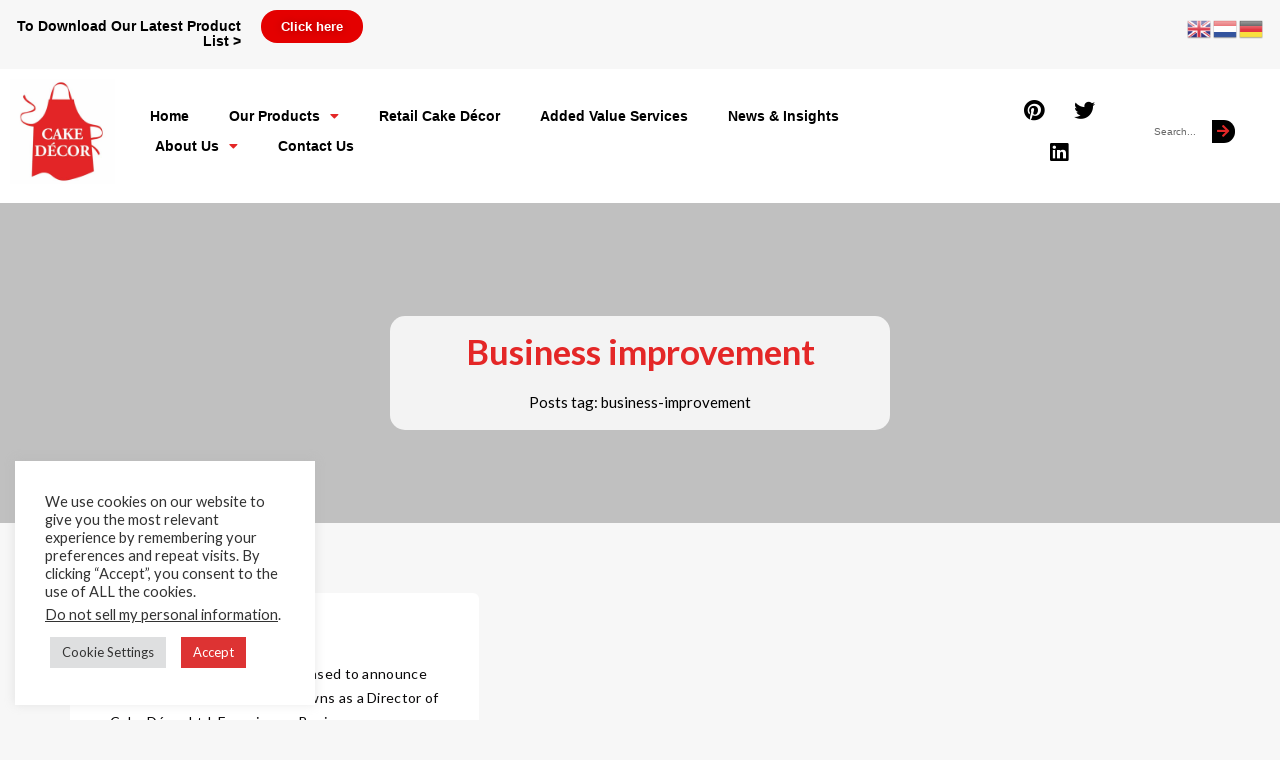

--- FILE ---
content_type: text/html; charset=UTF-8
request_url: https://cakedecorgroup.com/tag/business-improvement/
body_size: 18677
content:
<!DOCTYPE html>
<html lang="en-GB">
<head>
	<meta charset="UTF-8">
	<meta name="viewport" content="width=device-width, initial-scale=1.0, viewport-fit=cover" />		<meta name='robots' content='index, follow, max-image-preview:large, max-snippet:-1, max-video-preview:-1' />
	<style>img:is([sizes="auto" i], [sizes^="auto," i]) { contain-intrinsic-size: 3000px 1500px }</style>
	<meta name="uri-translation" content="on" />
	<!-- This site is optimized with the Yoast SEO plugin v26.8 - https://yoast.com/product/yoast-seo-wordpress/ -->
	<title>business improvement Archives - Cake Décor Group Ltd</title><link rel="preload" as="style" href="https://fonts.googleapis.com/css?family=Lato%3A500%7CLato%3A600&#038;display=swap" /><link rel="stylesheet" href="https://fonts.googleapis.com/css?family=Lato%3A500%7CLato%3A600&#038;display=swap" media="print" onload="this.media='all'" /><noscript><link rel="stylesheet" href="https://fonts.googleapis.com/css?family=Lato%3A500%7CLato%3A600&#038;display=swap" /></noscript><link rel="preload" as="image" href="https://cakedecorgroup.com/wp-content/uploads/2016/12/bg-7.jpg" fetchpriority="high">
	<link rel="canonical" href="https://cakedecorgroup.com/tag/business-improvement/" />
	<meta property="og:locale" content="en_GB" />
	<meta property="og:type" content="article" />
	<meta property="og:title" content="business improvement Archives - Cake Décor Group Ltd" />
	<meta property="og:url" content="https://cakedecorgroup.com/tag/business-improvement/" />
	<meta property="og:site_name" content="Cake Décor Group Ltd" />
	<meta property="og:image" content="https://cakedecorgroup.com/wp-content/uploads/2022/10/logo-website-200-002.jpg" />
	<meta property="og:image:width" content="200" />
	<meta property="og:image:height" content="200" />
	<meta property="og:image:type" content="image/jpeg" />
	<meta name="twitter:card" content="summary_large_image" />
	<meta name="twitter:site" content="@MyCakeDecor" />
	<script type="application/ld+json" class="yoast-schema-graph">{"@context":"https://schema.org","@graph":[{"@type":"CollectionPage","@id":"https://cakedecorgroup.com/tag/business-improvement/","url":"https://cakedecorgroup.com/tag/business-improvement/","name":"business improvement Archives - Cake Décor Group Ltd","isPartOf":{"@id":"https://cakedecorgroup.com/#website"},"primaryImageOfPage":{"@id":"https://cakedecorgroup.com/tag/business-improvement/#primaryimage"},"image":{"@id":"https://cakedecorgroup.com/tag/business-improvement/#primaryimage"},"thumbnailUrl":"","breadcrumb":{"@id":"https://cakedecorgroup.com/tag/business-improvement/#breadcrumb"},"inLanguage":"en-GB"},{"@type":"ImageObject","inLanguage":"en-GB","@id":"https://cakedecorgroup.com/tag/business-improvement/#primaryimage","url":"","contentUrl":""},{"@type":"BreadcrumbList","@id":"https://cakedecorgroup.com/tag/business-improvement/#breadcrumb","itemListElement":[{"@type":"ListItem","position":1,"name":"Home","item":"https://cakedecorgroup.com/"},{"@type":"ListItem","position":2,"name":"business improvement"}]},{"@type":"WebSite","@id":"https://cakedecorgroup.com/#website","url":"https://cakedecorgroup.com/","name":"Cake Décor Group Ltd","description":"Cake Decorating Supplies - Bulk, Retail &amp; Sachet Sizes","publisher":{"@id":"https://cakedecorgroup.com/#organization"},"alternateName":"Cake Décor","potentialAction":[{"@type":"SearchAction","target":{"@type":"EntryPoint","urlTemplate":"https://cakedecorgroup.com/?s={search_term_string}"},"query-input":{"@type":"PropertyValueSpecification","valueRequired":true,"valueName":"search_term_string"}}],"inLanguage":"en-GB"},{"@type":"Organization","@id":"https://cakedecorgroup.com/#organization","name":"Cake Décor Group Ltd","alternateName":"Cake Décor Cake Decoration Supplier","url":"https://cakedecorgroup.com/","logo":{"@type":"ImageObject","inLanguage":"en-GB","@id":"https://cakedecorgroup.com/#/schema/logo/image/","url":"https://cakedecorgroup.com/wp-content/uploads/2016/12/Cake-Decor-Logo-1-White-Background.jpg","contentUrl":"https://cakedecorgroup.com/wp-content/uploads/2016/12/Cake-Decor-Logo-1-White-Background.jpg","width":1178,"height":1178,"caption":"Cake Décor Group Ltd"},"image":{"@id":"https://cakedecorgroup.com/#/schema/logo/image/"},"sameAs":["https://www.facebook.com/mycakedecor1/","https://x.com/MyCakeDecor","https://www.linkedin.com/company/cake-decor-ltd/","https://www.instagram.com/mycakedecor/"]}]}</script>
	<!-- / Yoast SEO plugin. -->


<link rel='dns-prefetch' href='//fonts.googleapis.com' />
<link rel='dns-prefetch' href='//cakedecorgroup.com' />
<link rel='dns-prefetch' href='//ajax.cloudflare.com' />
<link rel='dns-prefetch' href='//fonts.gstatic.com' />
<link href='https://fonts.gstatic.com' crossorigin rel='preconnect' />
<link rel="alternate" type="application/rss+xml" title="Cake Décor Group Ltd &raquo; Feed" href="https://cakedecorgroup.com/feed/" />
<link rel="alternate" type="application/rss+xml" title="Cake Décor Group Ltd &raquo; Comments Feed" href="https://cakedecorgroup.com/comments/feed/" />
<link rel="alternate" type="application/rss+xml" title="Cake Décor Group Ltd &raquo; business improvement Tag Feed" href="https://cakedecorgroup.com/tag/business-improvement/feed/" />
<style id='wp-emoji-styles-inline-css' type='text/css'>

	img.wp-smiley, img.emoji {
		display: inline !important;
		border: none !important;
		box-shadow: none !important;
		height: 1em !important;
		width: 1em !important;
		margin: 0 0.07em !important;
		vertical-align: -0.1em !important;
		background: none !important;
		padding: 0 !important;
	}
</style>
<link rel='stylesheet' id='wp-block-library-css' href='https://cakedecorgroup.com/wp-includes/css/dist/block-library/style.min.css?ver=6.8.3' type='text/css' media='all' />
<style id='classic-theme-styles-inline-css' type='text/css'>
/*! This file is auto-generated */
.wp-block-button__link{color:#fff;background-color:#32373c;border-radius:9999px;box-shadow:none;text-decoration:none;padding:calc(.667em + 2px) calc(1.333em + 2px);font-size:1.125em}.wp-block-file__button{background:#32373c;color:#fff;text-decoration:none}
</style>
<style id='global-styles-inline-css' type='text/css'>
:root{--wp--preset--aspect-ratio--square: 1;--wp--preset--aspect-ratio--4-3: 4/3;--wp--preset--aspect-ratio--3-4: 3/4;--wp--preset--aspect-ratio--3-2: 3/2;--wp--preset--aspect-ratio--2-3: 2/3;--wp--preset--aspect-ratio--16-9: 16/9;--wp--preset--aspect-ratio--9-16: 9/16;--wp--preset--color--black: #000000;--wp--preset--color--cyan-bluish-gray: #abb8c3;--wp--preset--color--white: #ffffff;--wp--preset--color--pale-pink: #f78da7;--wp--preset--color--vivid-red: #cf2e2e;--wp--preset--color--luminous-vivid-orange: #ff6900;--wp--preset--color--luminous-vivid-amber: #fcb900;--wp--preset--color--light-green-cyan: #7bdcb5;--wp--preset--color--vivid-green-cyan: #00d084;--wp--preset--color--pale-cyan-blue: #8ed1fc;--wp--preset--color--vivid-cyan-blue: #0693e3;--wp--preset--color--vivid-purple: #9b51e0;--wp--preset--gradient--vivid-cyan-blue-to-vivid-purple: linear-gradient(135deg,rgba(6,147,227,1) 0%,rgb(155,81,224) 100%);--wp--preset--gradient--light-green-cyan-to-vivid-green-cyan: linear-gradient(135deg,rgb(122,220,180) 0%,rgb(0,208,130) 100%);--wp--preset--gradient--luminous-vivid-amber-to-luminous-vivid-orange: linear-gradient(135deg,rgba(252,185,0,1) 0%,rgba(255,105,0,1) 100%);--wp--preset--gradient--luminous-vivid-orange-to-vivid-red: linear-gradient(135deg,rgba(255,105,0,1) 0%,rgb(207,46,46) 100%);--wp--preset--gradient--very-light-gray-to-cyan-bluish-gray: linear-gradient(135deg,rgb(238,238,238) 0%,rgb(169,184,195) 100%);--wp--preset--gradient--cool-to-warm-spectrum: linear-gradient(135deg,rgb(74,234,220) 0%,rgb(151,120,209) 20%,rgb(207,42,186) 40%,rgb(238,44,130) 60%,rgb(251,105,98) 80%,rgb(254,248,76) 100%);--wp--preset--gradient--blush-light-purple: linear-gradient(135deg,rgb(255,206,236) 0%,rgb(152,150,240) 100%);--wp--preset--gradient--blush-bordeaux: linear-gradient(135deg,rgb(254,205,165) 0%,rgb(254,45,45) 50%,rgb(107,0,62) 100%);--wp--preset--gradient--luminous-dusk: linear-gradient(135deg,rgb(255,203,112) 0%,rgb(199,81,192) 50%,rgb(65,88,208) 100%);--wp--preset--gradient--pale-ocean: linear-gradient(135deg,rgb(255,245,203) 0%,rgb(182,227,212) 50%,rgb(51,167,181) 100%);--wp--preset--gradient--electric-grass: linear-gradient(135deg,rgb(202,248,128) 0%,rgb(113,206,126) 100%);--wp--preset--gradient--midnight: linear-gradient(135deg,rgb(2,3,129) 0%,rgb(40,116,252) 100%);--wp--preset--font-size--small: 13px;--wp--preset--font-size--medium: 20px;--wp--preset--font-size--large: 36px;--wp--preset--font-size--x-large: 42px;--wp--preset--spacing--20: 0.44rem;--wp--preset--spacing--30: 0.67rem;--wp--preset--spacing--40: 1rem;--wp--preset--spacing--50: 1.5rem;--wp--preset--spacing--60: 2.25rem;--wp--preset--spacing--70: 3.38rem;--wp--preset--spacing--80: 5.06rem;--wp--preset--shadow--natural: 6px 6px 9px rgba(0, 0, 0, 0.2);--wp--preset--shadow--deep: 12px 12px 50px rgba(0, 0, 0, 0.4);--wp--preset--shadow--sharp: 6px 6px 0px rgba(0, 0, 0, 0.2);--wp--preset--shadow--outlined: 6px 6px 0px -3px rgba(255, 255, 255, 1), 6px 6px rgba(0, 0, 0, 1);--wp--preset--shadow--crisp: 6px 6px 0px rgba(0, 0, 0, 1);}:where(.is-layout-flex){gap: 0.5em;}:where(.is-layout-grid){gap: 0.5em;}body .is-layout-flex{display: flex;}.is-layout-flex{flex-wrap: wrap;align-items: center;}.is-layout-flex > :is(*, div){margin: 0;}body .is-layout-grid{display: grid;}.is-layout-grid > :is(*, div){margin: 0;}:where(.wp-block-columns.is-layout-flex){gap: 2em;}:where(.wp-block-columns.is-layout-grid){gap: 2em;}:where(.wp-block-post-template.is-layout-flex){gap: 1.25em;}:where(.wp-block-post-template.is-layout-grid){gap: 1.25em;}.has-black-color{color: var(--wp--preset--color--black) !important;}.has-cyan-bluish-gray-color{color: var(--wp--preset--color--cyan-bluish-gray) !important;}.has-white-color{color: var(--wp--preset--color--white) !important;}.has-pale-pink-color{color: var(--wp--preset--color--pale-pink) !important;}.has-vivid-red-color{color: var(--wp--preset--color--vivid-red) !important;}.has-luminous-vivid-orange-color{color: var(--wp--preset--color--luminous-vivid-orange) !important;}.has-luminous-vivid-amber-color{color: var(--wp--preset--color--luminous-vivid-amber) !important;}.has-light-green-cyan-color{color: var(--wp--preset--color--light-green-cyan) !important;}.has-vivid-green-cyan-color{color: var(--wp--preset--color--vivid-green-cyan) !important;}.has-pale-cyan-blue-color{color: var(--wp--preset--color--pale-cyan-blue) !important;}.has-vivid-cyan-blue-color{color: var(--wp--preset--color--vivid-cyan-blue) !important;}.has-vivid-purple-color{color: var(--wp--preset--color--vivid-purple) !important;}.has-black-background-color{background-color: var(--wp--preset--color--black) !important;}.has-cyan-bluish-gray-background-color{background-color: var(--wp--preset--color--cyan-bluish-gray) !important;}.has-white-background-color{background-color: var(--wp--preset--color--white) !important;}.has-pale-pink-background-color{background-color: var(--wp--preset--color--pale-pink) !important;}.has-vivid-red-background-color{background-color: var(--wp--preset--color--vivid-red) !important;}.has-luminous-vivid-orange-background-color{background-color: var(--wp--preset--color--luminous-vivid-orange) !important;}.has-luminous-vivid-amber-background-color{background-color: var(--wp--preset--color--luminous-vivid-amber) !important;}.has-light-green-cyan-background-color{background-color: var(--wp--preset--color--light-green-cyan) !important;}.has-vivid-green-cyan-background-color{background-color: var(--wp--preset--color--vivid-green-cyan) !important;}.has-pale-cyan-blue-background-color{background-color: var(--wp--preset--color--pale-cyan-blue) !important;}.has-vivid-cyan-blue-background-color{background-color: var(--wp--preset--color--vivid-cyan-blue) !important;}.has-vivid-purple-background-color{background-color: var(--wp--preset--color--vivid-purple) !important;}.has-black-border-color{border-color: var(--wp--preset--color--black) !important;}.has-cyan-bluish-gray-border-color{border-color: var(--wp--preset--color--cyan-bluish-gray) !important;}.has-white-border-color{border-color: var(--wp--preset--color--white) !important;}.has-pale-pink-border-color{border-color: var(--wp--preset--color--pale-pink) !important;}.has-vivid-red-border-color{border-color: var(--wp--preset--color--vivid-red) !important;}.has-luminous-vivid-orange-border-color{border-color: var(--wp--preset--color--luminous-vivid-orange) !important;}.has-luminous-vivid-amber-border-color{border-color: var(--wp--preset--color--luminous-vivid-amber) !important;}.has-light-green-cyan-border-color{border-color: var(--wp--preset--color--light-green-cyan) !important;}.has-vivid-green-cyan-border-color{border-color: var(--wp--preset--color--vivid-green-cyan) !important;}.has-pale-cyan-blue-border-color{border-color: var(--wp--preset--color--pale-cyan-blue) !important;}.has-vivid-cyan-blue-border-color{border-color: var(--wp--preset--color--vivid-cyan-blue) !important;}.has-vivid-purple-border-color{border-color: var(--wp--preset--color--vivid-purple) !important;}.has-vivid-cyan-blue-to-vivid-purple-gradient-background{background: var(--wp--preset--gradient--vivid-cyan-blue-to-vivid-purple) !important;}.has-light-green-cyan-to-vivid-green-cyan-gradient-background{background: var(--wp--preset--gradient--light-green-cyan-to-vivid-green-cyan) !important;}.has-luminous-vivid-amber-to-luminous-vivid-orange-gradient-background{background: var(--wp--preset--gradient--luminous-vivid-amber-to-luminous-vivid-orange) !important;}.has-luminous-vivid-orange-to-vivid-red-gradient-background{background: var(--wp--preset--gradient--luminous-vivid-orange-to-vivid-red) !important;}.has-very-light-gray-to-cyan-bluish-gray-gradient-background{background: var(--wp--preset--gradient--very-light-gray-to-cyan-bluish-gray) !important;}.has-cool-to-warm-spectrum-gradient-background{background: var(--wp--preset--gradient--cool-to-warm-spectrum) !important;}.has-blush-light-purple-gradient-background{background: var(--wp--preset--gradient--blush-light-purple) !important;}.has-blush-bordeaux-gradient-background{background: var(--wp--preset--gradient--blush-bordeaux) !important;}.has-luminous-dusk-gradient-background{background: var(--wp--preset--gradient--luminous-dusk) !important;}.has-pale-ocean-gradient-background{background: var(--wp--preset--gradient--pale-ocean) !important;}.has-electric-grass-gradient-background{background: var(--wp--preset--gradient--electric-grass) !important;}.has-midnight-gradient-background{background: var(--wp--preset--gradient--midnight) !important;}.has-small-font-size{font-size: var(--wp--preset--font-size--small) !important;}.has-medium-font-size{font-size: var(--wp--preset--font-size--medium) !important;}.has-large-font-size{font-size: var(--wp--preset--font-size--large) !important;}.has-x-large-font-size{font-size: var(--wp--preset--font-size--x-large) !important;}
:where(.wp-block-post-template.is-layout-flex){gap: 1.25em;}:where(.wp-block-post-template.is-layout-grid){gap: 1.25em;}
:where(.wp-block-columns.is-layout-flex){gap: 2em;}:where(.wp-block-columns.is-layout-grid){gap: 2em;}
:root :where(.wp-block-pullquote){font-size: 1.5em;line-height: 1.6;}
</style>
<link data-minify="1" rel='stylesheet' id='cookie-law-info-css' href='https://cakedecorgroup.com/wp-content/cache/min/1/wp-content/plugins/cookie-law-info/legacy/public/css/cookie-law-info-public.css?ver=1753350112' type='text/css' media='all' />
<link data-minify="1" rel='stylesheet' id='cookie-law-info-gdpr-css' href='https://cakedecorgroup.com/wp-content/cache/min/1/wp-content/plugins/cookie-law-info/legacy/public/css/cookie-law-info-gdpr.css?ver=1753350112' type='text/css' media='all' />
<link data-minify="1" rel='stylesheet' id='embedpress-style-css' href='https://cakedecorgroup.com/wp-content/cache/min/1/wp-content/plugins/embedpress/assets/css/embedpress.css?ver=1753350112' type='text/css' media='all' />
<link data-minify="1" rel='stylesheet' id='hc-bootstrap-css' href='https://cakedecorgroup.com/wp-content/cache/min/1/wp-content/plugins/hybrid-composer/scripts/bootstrap/css/bootstrap.css?ver=1753350112' type='text/css' media='all' />
<link data-minify="1" rel='stylesheet' id='hc-style-css' href='https://cakedecorgroup.com/wp-content/cache/min/1/wp-content/plugins/hybrid-composer/style.css?ver=1753350112' type='text/css' media='all' />
<link data-minify="1" rel='stylesheet' id='hc-animations-css' href='https://cakedecorgroup.com/wp-content/cache/min/1/wp-content/plugins/hybrid-composer/css/animations.css?ver=1753350112' type='text/css' media='all' />
<link data-minify="1" rel='stylesheet' id='hc-css/content-box.css-css' href='https://cakedecorgroup.com/wp-content/cache/min/1/wp-content/plugins/hybrid-composer/css/content-box.css?ver=1753350114' type='text/css' media='all' />
<link data-minify="1" rel='stylesheet' id='hc-css/image-box.css-css' href='https://cakedecorgroup.com/wp-content/cache/min/1/wp-content/plugins/hybrid-composer/css/image-box.css?ver=1753350114' type='text/css' media='all' />
<link data-minify="1" rel='stylesheet' id='hc-css/components.css-css' href='https://cakedecorgroup.com/wp-content/cache/min/1/wp-content/plugins/hybrid-composer/css/components.css?ver=1753350112' type='text/css' media='all' />
<link data-minify="1" rel='stylesheet' id='icons-mind-line-css' href='https://cakedecorgroup.com/wp-content/cache/min/1/wp-content/plugins/hybrid-composer/scripts/iconsmind/line-icons.min.css?ver=1753350112' type='text/css' media='all' />
<link data-minify="1" rel='stylesheet' id='hc_css_skin-css' href='https://cakedecorgroup.com/wp-content/cache/min/1/wp-content/themes/whitelabel/skin.css?ver=1753350112' type='text/css' media='all' />
<style id='hc_css_skin-inline-css' type='text/css'>

.album-box .caption, .extra-content, .list-blog input[type="submit"],.shop-menu-cnt .cart-count,.cart-buttons a,.boxed.advs-box-top-icon-img .advs-box-content,.woocommerce ul.products li.product a.button, [class*="col-md-"].boxed, .niche-box-blog .block-data, .advs-box-side-img hr, .mi-menu .sidebar-nav, .advs-box-top-icon-img.niche-box-post:after, .accordion-list .list-group-item:before, .woocommerce .product span.onsale, .white.btn, .white .btn, .circle-button, .btn.circle-button, .btn, .header-bootstrap, .header-title hr, .advs-box.boxed, i.circle, .advs-box-multiple div.circle, .advs-box-side-img hr, .call-action-box, .title-base hr, .white .title-base hr, .header-video.white .title-base hr, .header-slider.white .title-base hr, .header-animation.white .title-base hr, .header-title.white .title-base hr, .nav.inner.ms-mini, .bg-color, .title-base .scroll-top, .title-modern .scroll-top, i.square, .header-base, .progress-bar, .tagbox span {
    background-color: rgb(228, 39, 39);
}

.hc-classic .header-base, .navbar-inner .nav.ms-minimal li a:before, .header-base.white,.widget #searchsubmit,.woocommerce .button {
    background-color: rgb(228, 39, 39) !important;
}

.bg-color .btn:not(.btn-border), .btn-primary:focus,.advs-box.boxed .btn,.cart-buttons a:hover,.woocommerce .button:hover, .list-blog input[type="submit"]:hover,.boxed .btn,.woocommerce ul.products li.product a.button:hover,.widget #searchsubmit:hover, .boxed.advs-box-multiple div.circle, .btn-primary.focus, .side-menu .active, .white.circle-button:hover, .btn:hover, .woocommerce #respond input#submit.alt:hover, .woocommerce a.button.alt:hover, .woocommerce button.button.alt:hover, .woocommerce input.button.alt:hover {
    background-color: rgb(228, 39, 39) !important;
}

i.icon, .fullpage-menu .active i, .navbar-default .navbar-toggle:hover i,.side-menu-lateral .dropdown-toggle,.shop-menu-cnt .cart-total,.advs-box-content h3:hover a, .navbar-default .navbar-toggle:focus i, header .side-menu .active > a, .adv-img-button-content .caption i, .icon-menu ul.nav > li.active > a i, .icon-menu ul.nav > li:hover > a i, .title-base h1, .title-icon h2, .title-icon h1, .title-base.title-small h2, .active .maso-order i, .btn.btn-border i, .advs-box-top-icon .icon.circle, .datepicker-panel > ul > li.picked, .tab-box .nav-tabs > li.active > a, .advs-box-content h2:hover a, .pricing-table .pricing-price span, .datepicker-panel > ul > li.picked:hover, footer h4, .quote-author, .box-menu-inner .icon-box i, .caption-bottom p, .mi-menu li .fa, .advs-box-top-icon.boxed .icon, .fullpage-arrow.arrow-circle .arrow i, .accordion-list .list-group-item > a i, .mega-menu .fa-ul .fa-li, .adv-circle.adv-circle-center i, .mi-menu a > .fa, .box-steps .step-item:after, .box-steps .step-number, h6, li.panel-item .fa-li, .icon-menu .navbar-collapse ul.nav i, .side-menu i, .side-menu ul a i, .bs-menu li:hover > a, .bs-menu li.active > a, .hamburger-button:hover, .img-box.adv-circle i, .advs-box-side .icon, .advs-box-side-icon i, .niche-box-testimonails h5, .title-icon i, i, .fullpage-menu.white li.active a i, .timeline > li > .timeline-label h4, .anima-button i, h4, .pricing-table .list-group-item.pricing-price, .footer-center .footer-title, .accordion-list .list-group-item > a.active, .btn-border, .btn.btn-border, .btn.circle-button.btn-border {
    color: rgb(228, 39, 39);
}

@media (max-width: 994px) {
    .navbar-nav .open .dropdown-menu > li > a[href="#"] {
        color: rgb(228, 39, 39) !important;
    }
}

.footer-minimal .footer-title, .advs-box-top-icon.boxed .btn, .advs-box-top-icon.boxed .circle-button, .sidebar-nav ul a:hover, header .mi-menu .sidebar-nav ul a:hover, .woocommerce div.product p.price, .woocommerce div.product span.price, .text-color, .white .text-color, .accordion-list .list-group-item > a:hover, .boxed .circle-button:hover i, .pagination > .active > a, .pagination > li:not(.disabled):hover > a, .boxed .circle-button, .navbar-inner .nav.ms-minimal li.active a, .navbar-nav > .active > a, .navbar-nav > li:hover > a, footer h3, header .btn-search:hover, header .navbar-nav .dropdown li > a:hover {
    color: rgb(228, 39, 39) !important;
}

.btn-border:hover, .btn.btn-border:hover, .btn.circle-button.btn-border:hover {
    color: rgb(228, 39, 39);
}

.btn-border:hover i {
    color: rgb(228, 39, 39) !important;
}

.nav-pills > li.active > a, .nav-pills > li.active > a:hover, .nav-pills > li.active > a:focus, .pagination > li:not(.disabled):hover > a i:before {
    border-color: rgb(228, 39, 39) !important;
    color: rgb(228, 39, 39) !important;
}

.nav.inner.ms-rounded > li > a:hover, .nav.inner.ms-rounded > li.active a, .timeline > li > .timeline-badge {
    background-color: rgb(228, 39, 39) !important;
    border-color: rgb(228, 39, 39) !important;
}

.circle-button, .navbar-nav > .active > a .caret:before, .btn-default, .navbar-nav > li:hover > a .caret:before, .white .btn:not(.btn-border), .btn-border, .bg-transparent .navbar-nav > li.active > a .caret:before, .bg-transparent .navbar-nav > li:hover > a .caret:before {
    border-color: rgb(228, 39, 39);
}

.boxed.advs-box-multiple .advs-box-content {
    border-color: rgb(228, 39, 39) !important;
}

.datepicker-top-left, .datepicker-top-right {
    border-top-color: rgb(228, 39, 39);
}

.datepicker-top-left:before, .datepicker-top-right:before {
    border-bottom-color: rgb(228, 39, 39);
}

.circle-button:hover, .btn:hover {
    border-color: rgb(228, 39, 39) !important;
}

.navbar-default .navbar-nav > li > a, .list-items .list-item h3, .list-items .list-item span, .header-base .breadcrumb.b li.active, .niche-box-team .content-box h2, .progress-bar > span, .progress-circle .inner-circle .main, .mega-menu h5, header li a, header .navbar-nav .dropdown li > a, .pricing-table h3, .advs-box-content h2 a, .advs-box-content h3 a,.advs-box-top-icon h3, .adv-img-down-text h2 {
    color: rgba(79, 77, 79, 0.99);
}

body, header, p, .adv-img p, .navbar-mini span,.shop-menu-cnt > i, .list-items .list-item p, .woocommerce ul.products li.product .price span,.porfolio-bar i, .header-base .breadcrumb.b a, .porfolio-bar a, header.bg-transparent .navbar-default .navbar-nav > li > a, .title-base p, div.title-icon p, .niche-box-team .content-box h4, .side-menu-fixed .bottom-area p, .pagination li > a, .pagination li:not(.disabled) > a i, header .mi-menu ul li > a, .caption-bottom p, .adv-circle .caption p, .adv-img-down-text .caption-bottom p, .tag-row span, .tag-row a, .tag-row i, .advs-box p, .tab-box .nav-tabs > li > a span, .list-blog p, .social-group i, footer .social-group i, .pricing-table .list-group-item, a {
    color: rgba(7, 6, 7, 0.99);
}

.social-group i.circle, .social-button i.circle, .maso-order i {
    color: rgba(7, 6, 7, 0.99);
    border-color: rgba(7, 6, 7, 0.99);
}

header .slimScrollBar {
    background: rgba(7, 6, 7, 0.99) !important;
} body, header, p, .adv-img p, .caption-bottom p, .adv-circle .caption p, .advs-box p, .list-blog p,.shop-menu-cnt .cart-count {
    font-family: Lato !important;
}
.title-base p, .font-2 {
    font-family: Lato !important;
}
.navbar-brand img,header .brand img { max-height: 120px; }
.sidebar-cnt, body { background: #f7f7f7 !important; }
</style>
<link rel='stylesheet' id='hc_css_custom-css' href='https://cakedecorgroup.com/wp-content/plugins/hybrid-composer/custom/custom.css?ver=1.0' type='text/css' media='all' />

<link data-minify="1" rel='stylesheet' id='rs-plugin-settings-css' href='https://cakedecorgroup.com/wp-content/cache/min/1/wp-content/plugins/revslider/public/assets/css/settings.css?ver=1753350112' type='text/css' media='all' />
<style id='rs-plugin-settings-inline-css' type='text/css'>
#rs-demo-id {}
</style>
<link rel='stylesheet' id='elementor-frontend-css' href='https://cakedecorgroup.com/wp-content/plugins/elementor/assets/css/frontend.min.css?ver=3.30.2' type='text/css' media='all' />
<link rel='stylesheet' id='widget-image-css' href='https://cakedecorgroup.com/wp-content/plugins/elementor/assets/css/widget-image.min.css?ver=3.30.2' type='text/css' media='all' />
<link rel='stylesheet' id='widget-nav-menu-css' href='https://cakedecorgroup.com/wp-content/plugins/elementor-pro/assets/css/widget-nav-menu.min.css?ver=3.27.4' type='text/css' media='all' />
<link rel='stylesheet' id='widget-social-icons-css' href='https://cakedecorgroup.com/wp-content/plugins/elementor/assets/css/widget-social-icons.min.css?ver=3.30.2' type='text/css' media='all' />
<link rel='stylesheet' id='e-apple-webkit-css' href='https://cakedecorgroup.com/wp-content/plugins/elementor/assets/css/conditionals/apple-webkit.min.css?ver=3.30.2' type='text/css' media='all' />
<link rel='stylesheet' id='widget-search-form-css' href='https://cakedecorgroup.com/wp-content/plugins/elementor-pro/assets/css/widget-search-form.min.css?ver=3.27.4' type='text/css' media='all' />
<link rel='stylesheet' id='elementor-icons-shared-0-css' href='https://cakedecorgroup.com/wp-content/plugins/elementor/assets/lib/font-awesome/css/fontawesome.min.css?ver=5.15.3' type='text/css' media='all' />
<link data-minify="1" rel='stylesheet' id='elementor-icons-fa-solid-css' href='https://cakedecorgroup.com/wp-content/cache/min/1/wp-content/plugins/elementor/assets/lib/font-awesome/css/solid.min.css?ver=1753350112' type='text/css' media='all' />
<link rel='stylesheet' id='e-sticky-css' href='https://cakedecorgroup.com/wp-content/plugins/elementor-pro/assets/css/modules/sticky.min.css?ver=3.27.4' type='text/css' media='all' />
<link rel='stylesheet' id='e-shapes-css' href='https://cakedecorgroup.com/wp-content/plugins/elementor/assets/css/conditionals/shapes.min.css?ver=3.30.2' type='text/css' media='all' />
<link data-minify="1" rel='stylesheet' id='elementor-icons-css' href='https://cakedecorgroup.com/wp-content/cache/min/1/wp-content/plugins/elementor/assets/lib/eicons/css/elementor-icons.min.css?ver=1753350112' type='text/css' media='all' />
<link rel='stylesheet' id='elementor-post-100007136-css' href='https://cakedecorgroup.com/wp-content/uploads/elementor/css/post-100007136.css?ver=1753350112' type='text/css' media='all' />
<link rel='stylesheet' id='elementor-post-100010510-css' href='https://cakedecorgroup.com/wp-content/uploads/elementor/css/post-100010510.css?ver=1753351287' type='text/css' media='all' />
<link rel='stylesheet' id='elementor-post-100010531-css' href='https://cakedecorgroup.com/wp-content/uploads/elementor/css/post-100010531.css?ver=1753350112' type='text/css' media='all' />
<link data-minify="1" rel='stylesheet' id='dashicons-css' href='https://cakedecorgroup.com/wp-content/cache/min/1/wp-includes/css/dashicons.min.css?ver=1753350112' type='text/css' media='all' />
<style id='rocket-lazyload-inline-css' type='text/css'>
.rll-youtube-player{position:relative;padding-bottom:56.23%;height:0;overflow:hidden;max-width:100%;}.rll-youtube-player:focus-within{outline: 2px solid currentColor;outline-offset: 5px;}.rll-youtube-player iframe{position:absolute;top:0;left:0;width:100%;height:100%;z-index:100;background:0 0}.rll-youtube-player img{bottom:0;display:block;left:0;margin:auto;max-width:100%;width:100%;position:absolute;right:0;top:0;border:none;height:auto;-webkit-transition:.4s all;-moz-transition:.4s all;transition:.4s all}.rll-youtube-player img:hover{-webkit-filter:brightness(75%)}.rll-youtube-player .play{height:100%;width:100%;left:0;top:0;position:absolute;background:url(https://cakedecorgroup.com/wp-content/plugins/wp-rocket/assets/img/youtube.png) no-repeat center;background-color: transparent !important;cursor:pointer;border:none;}
</style>
<link data-minify="1" rel='stylesheet' id='elementor-gf-local-roboto-css' href='https://cakedecorgroup.com/wp-content/cache/min/1/wp-content/uploads/elementor/google-fonts/css/roboto.css?ver=1753350112' type='text/css' media='all' />
<link data-minify="1" rel='stylesheet' id='elementor-gf-local-robotoslab-css' href='https://cakedecorgroup.com/wp-content/cache/min/1/wp-content/uploads/elementor/google-fonts/css/robotoslab.css?ver=1753350113' type='text/css' media='all' />
<link data-minify="1" rel='stylesheet' id='elementor-icons-fa-brands-css' href='https://cakedecorgroup.com/wp-content/cache/min/1/wp-content/plugins/elementor/assets/lib/font-awesome/css/brands.min.css?ver=1753350113' type='text/css' media='all' />
<script type="text/javascript" src="https://cakedecorgroup.com/wp-includes/js/jquery/jquery.min.js?ver=3.7.1" id="jquery-core-js" defer></script>







<link rel="https://api.w.org/" href="https://cakedecorgroup.com/wp-json/" /><link rel="alternate" title="JSON" type="application/json" href="https://cakedecorgroup.com/wp-json/wp/v2/tags/28" /><link rel="EditURI" type="application/rsd+xml" title="RSD" href="https://cakedecorgroup.com/xmlrpc.php?rsd" />

<meta name="generator" content="Elementor 3.30.2; features: additional_custom_breakpoints; settings: css_print_method-external, google_font-enabled, font_display-auto">
<!-- Google Tag Manager -->
<script>(function(w,d,s,l,i){w[l]=w[l]||[];w[l].push({'gtm.start':
new Date().getTime(),event:'gtm.js'});var f=d.getElementsByTagName(s)[0],
j=d.createElement(s),dl=l!='dataLayer'?'&l='+l:'';j.async=true;j.src=
'https://www.googletagmanager.com/gtm.js?id='+i+dl;f.parentNode.insertBefore(j,f);
})(window,document,'script','dataLayer','GTM-PPVLD426');</script>
<!-- End Google Tag Manager -->
<!-- Google tag (gtag.js) --> <script async src="https://www.googletagmanager.com/gtag/js?id=AW-436168389"></script> <script>   window.dataLayer = window.dataLayer || [];   function gtag(){dataLayer.push(arguments);}   gtag('js', new Date());   gtag('config', 'AW-436168389'); </script>
			<style>
				.e-con.e-parent:nth-of-type(n+4):not(.e-lazyloaded):not(.e-no-lazyload),
				.e-con.e-parent:nth-of-type(n+4):not(.e-lazyloaded):not(.e-no-lazyload) * {
					background-image: none !important;
				}
				@media screen and (max-height: 1024px) {
					.e-con.e-parent:nth-of-type(n+3):not(.e-lazyloaded):not(.e-no-lazyload),
					.e-con.e-parent:nth-of-type(n+3):not(.e-lazyloaded):not(.e-no-lazyload) * {
						background-image: none !important;
					}
				}
				@media screen and (max-height: 640px) {
					.e-con.e-parent:nth-of-type(n+2):not(.e-lazyloaded):not(.e-no-lazyload),
					.e-con.e-parent:nth-of-type(n+2):not(.e-lazyloaded):not(.e-no-lazyload) * {
						background-image: none !important;
					}
				}
			</style>
			<meta name="generator" content="Powered by Slider Revolution 5.4.8.1 - responsive, Mobile-Friendly Slider Plugin for WordPress with comfortable drag and drop interface." />
<link rel="icon" href="https://cakedecorgroup.com/wp-content/uploads/2016/12/cropped-Cake-Decor-Logo-1-White-Background-32x32.jpg" sizes="32x32" />
<link rel="icon" href="https://cakedecorgroup.com/wp-content/uploads/2016/12/cropped-Cake-Decor-Logo-1-White-Background-192x192.jpg" sizes="192x192" />
<link rel="apple-touch-icon" href="https://cakedecorgroup.com/wp-content/uploads/2016/12/cropped-Cake-Decor-Logo-1-White-Background-180x180.jpg" />
<meta name="msapplication-TileImage" content="https://cakedecorgroup.com/wp-content/uploads/2016/12/cropped-Cake-Decor-Logo-1-White-Background-270x270.jpg" />
<script type="text/javascript">function setREVStartSize(e){									
						try{ e.c=jQuery(e.c);var i=jQuery(window).width(),t=9999,r=0,n=0,l=0,f=0,s=0,h=0;
							if(e.responsiveLevels&&(jQuery.each(e.responsiveLevels,function(e,f){f>i&&(t=r=f,l=e),i>f&&f>r&&(r=f,n=e)}),t>r&&(l=n)),f=e.gridheight[l]||e.gridheight[0]||e.gridheight,s=e.gridwidth[l]||e.gridwidth[0]||e.gridwidth,h=i/s,h=h>1?1:h,f=Math.round(h*f),"fullscreen"==e.sliderLayout){var u=(e.c.width(),jQuery(window).height());if(void 0!=e.fullScreenOffsetContainer){var c=e.fullScreenOffsetContainer.split(",");if (c) jQuery.each(c,function(e,i){u=jQuery(i).length>0?u-jQuery(i).outerHeight(!0):u}),e.fullScreenOffset.split("%").length>1&&void 0!=e.fullScreenOffset&&e.fullScreenOffset.length>0?u-=jQuery(window).height()*parseInt(e.fullScreenOffset,0)/100:void 0!=e.fullScreenOffset&&e.fullScreenOffset.length>0&&(u-=parseInt(e.fullScreenOffset,0))}f=u}else void 0!=e.minHeight&&f<e.minHeight&&(f=e.minHeight);e.c.closest(".rev_slider_wrapper").css({height:f})					
						}catch(d){console.log("Failure at Presize of Slider:"+d)}						
					};</script>
		<style type="text/css" id="wp-custom-css">
			header {
	height: 150px!important;
}

.navbar {
	min-height: 150px;
}

.logo-default,
.logo-retina {
	position: relative;
	bottom: 40px;
}

.navbar.navbar-main {
	align-items: center;
	display: flex;
	display: -ms-flexbox;
  display: -webkit-flex;
	-ms-flex-pack: center;
	flex-direction: column;
	height: 150px;
	justify-content: center;
	min-height: 150px;
}

.adv-img-classic-box .caption {
	background: linear-gradient(to top, black 0%,rgba(0, 0, 0, 0) 35%) !important;
}

.header-title {
	   align-items: center;
	   display: flex;
    justify-content: center;
}

.header-title .title-base {
	max-width: 500px;
}

.title-base {
    background: rgba(255, 255, 255, 0.8);
	  border-radius: 15px;
		display: flex;
		flex-wrap: wrap;
		justify-content: center;
		margin-top: 0!important;
    padding: 16px;
}

.header-title .container, .header-video .container, .header-animation .container, .header-slider .container { 
	margin-top: 0!important;
	opacity: 1!important;
}

.title-base h1, .title-icon h2, .title-icon h1, .title-base.title-small h2,
.crp_related h3 {
		color: rgb(228, 39, 39)!important;
	font-weight: bold!important;
	margin: 0!important;
}

.crp_title {
		text-transform: none;
    font-weight: 500;
    margin-bottom: 10px;
	 	white-space: nowrap;
   	overflow: hidden;
   text-overflow: ellipsis;
}
	
.title-base p {
		color: #000!important;
}

.btn-sm,
.btn-sm .fa {
		font-size: 15px;
}

.btn-sm {
	padding: 16px 20px 16px 20px!important;
}

.btn-border, .btn.btn-border, .btn.circle-button.btn-border {
	transition: 0.3s all;
}

.btn-border:hover, .btn.btn-border:hover, .btn.circle-button.btn-border:hover { 
	background: rgb(228, 39, 39)!important;
	color: #fff;
}

.btn-border:hover .fa, .btn.btn-border:hover .fa, .btn.circle-button.btn-border:hover .fa {
	color: #fff!important;
}

.home .logo-default,
.home .navbar,
.home .navbar-brand 
.home header {
	transition: all 0.3s;
}

.home.scrolled .logo-default,
.home.scrolled .logo-retina {
	bottom: unset!important;
	margin-top: 0!important;
	max-height: 60px!important;
	position: unset!important;
}

.home.scrolled .navbar {
	height: unset!important;
	min-height: unset!important;
	padding: 8px 0;
}

.home.scrolled .navbar-brand {
	margin-right: 0!important;
	padding: 0!important;
}

.home.scrolled header {
	height: 0!important;
}

header .social-group a i.fa {
	padding: 10px 8px!important;
}

.navbar-brand {
	margin-right: 0!important;
	padding: 0;
}

.navbar-main .btn-search {
	margin-top: 10px!important;
}

.page-template-default .hc_image_cnt img {
	border-radius: 10%;
}

.page-template-default .hc_title_tag_cnt h4 {
	color: #000;
	font-size: 24px;
}

.home .hc_title_tag_cnt h4 {
	color: rgb(228, 39, 39)!important;
	font-size: 30px;
}

@media (max-width: 1199px) {
.nav.navbar-nav.navbar-right {
	display: none;	
	}
	.container > .navbar-header, .container-fluid > .navbar-header, .container > .navbar-collapse, .container-fluid > .navbar-collapse {
		margin-right: -15px!important;
    margin-left: -15px!important;
	}
}

@media (max-width: 992px) {
.navbar-collapse {
    background: white;
    width: unset;
		min-width: 250px;
    right: unset;
    top: 105px;
    z-index: 100;
    position: absolute;
}
	.nav > li,
	.nav > li > a,
	.dropdown-submenu > a:after, body .flex-direction-nav a:before, body .flex-direction-nav a.flex-next:before, .side-menu .fa.arrow:before, .dropdown .caret:before, .comment-reply-link:after, .pagination > li > a i:before, .porfolio-bar .icon-box i:before, .fullpage-arrow i:before, .fullpage-varrow i:before, .mfp-arrow:before, li > a > .plus-times:before, .scroll-top-mobile:before,
	.navbar-nav .open .dropdown-menu, .navbar-nav li:hover .dropdown-menu{ 
	    z-index: 100;
	}
	.home .hc_title_tag_cnt h4 {
		font-size: 24px;
	}
	footer .container > .row:first-child {
		padding-bottom: 0;
	}
}

.navbar .container {
	display: flex;
	align-items: center;
	justify-content: center;
	margin: 0 auto;
	max-width: 1800px!important;
	padding: 0 32px;
	width: 100%!important;
}

.btn:not(.circle-button) {
	border: none;
}

.crp_related {
	padding: 0;
}

.crp_related ul {
		display: flex;
		float: unset;
    justify-content: space-between;
	padding: 32px 0!important;
}

.crp_related a {
	border-radius: 10px;
	height: 360px;
	width: 360px;
}

.crp_related a:hover .crp_title {
	bottom: 15px;
}

.crp_related a::after {
    display: block;
    position: relative;
    background-image: linear-gradient(to top, black 0%,rgba(0, 0, 0, 0) 30%) !important;
    margin-top: -150px;
    height: 150px;
    width: 100%;
    content: '';
}

.crp_related li {
	box-shadow: unset!important;
	border: unset!important;
	margin: 0!important;
	min-width: 360px;
	padding: 0 15px;
}

.crp_related li:hover .crp_title {
	background: unset;
}

.crp_related li:hover {
	background: unset;
	border: unset;
}

.crp_related img {
	height: 360px;
	max-width: unset;
	width: 100%;
}

.crp_related .crp_title {
	background: unset;
	border: unset;
	bottom: 0;
	font-size: 19px;
	padding: 20px 15px;
	text-align: left;
	text-shadow: unset;
	font-weight: 500;
	transition: 0.1s all;
}

@media screen and (max-width: 1199px) {
	.crp_related li {
		min-width: unset;
		width: 33%;
	}
	.crp_related a {
		height: auto;
		width: 100%;
	}
	.crp_related img {
		height: auto;
	}
}

@media screen and (max-width: 767px) {
	.crp_related ul {
		flex-wrap: wrap;
	}
	.crp_related li {
		margin-bottom: 32px!important;
		width: 100%;
	}
	.crp_related li:last-of-type {
		margin-bottom: 0;
	}
	
}

.block-infos,
.tag-row.icon-row,
.info-box {
	display: none;
}


@media screen and (max-width: 1257px) {
	#searchform {
		display: none;
	}
}

@media screen and (max-width: 1341px) {
	.btn-group.navbar-social {
		display: none;
	}
}

@media screen and (max-width: 1150px) {
	.collapse.navbar-collapse {
		margin-left: auto!important;
		margin-right: 0!important;
	}
	.navbar > .container .navbar-brand, .navbar > .container-fluid .navbar-brand {
		margin-left: 0!important;
		margin-right: 0!important;
	}
}

@media screen and (max-width: 1127px) {
	.navbar-brand img, header .brand img {
		max-height: 100px;
		bottom: 25px;
	}
	.nav > li > a {
		padding: 10px 14px;
	}
}

.single-post .col-md-9 {
	width: 100%;
}

.single-post .title-base {
	background: rgba(255, 255, 255);
	margin: 0 auto;
	width: 50%;
}


.navbar>.container .navbar-brand, .navbar>.container-fluid .navbar-brand {
	margin-left: 0!important;
}		</style>
		<noscript><style id="rocket-lazyload-nojs-css">.rll-youtube-player, [data-lazy-src]{display:none !important;}</style></noscript></head>
<body class="archive tag tag-business-improvement tag-28 wp-custom-logo wp-theme-whitelabel elementor-default elementor-kit-100007136 hc-classic">
<!-- Google Tag Manager (noscript) -->
<noscript><iframe src="https://www.googletagmanager.com/ns.html?id=GTM-PPVLD426"
height="0" width="0" style="display:none;visibility:hidden"></iframe></noscript>
<!-- End Google Tag Manager (noscript) -->
		<div data-elementor-type="header" data-elementor-id="100010510" class="elementor elementor-100010510 elementor-location-header" data-elementor-post-type="elementor_library">
					<section class="elementor-section elementor-top-section elementor-element elementor-element-6c2992b elementor-section-full_width elementor-section-height-default elementor-section-height-default" data-id="6c2992b" data-element_type="section">
						<div class="elementor-container elementor-column-gap-default">
					<div class="elementor-column elementor-col-50 elementor-top-column elementor-element elementor-element-19e173d" data-id="19e173d" data-element_type="column">
			<div class="elementor-widget-wrap elementor-element-populated">
						<div class="elementor-element elementor-element-1bad7e0 elementor-widget__width-initial elementor-hidden-tablet elementor-hidden-mobile elementor-widget elementor-widget-text-editor" data-id="1bad7e0" data-element_type="widget" data-widget_type="text-editor.default">
				<div class="elementor-widget-container">
									<h5><strong>To Download Our Latest Product List &gt;</strong></h5>								</div>
				</div>
					</div>
		</div>
				<div class="elementor-column elementor-col-50 elementor-top-column elementor-element elementor-element-ac8380a" data-id="ac8380a" data-element_type="column">
			<div class="elementor-widget-wrap elementor-element-populated">
						<div class="elementor-element elementor-element-63890ff elementor-hidden-tablet elementor-hidden-mobile elementor-widget elementor-widget-button" data-id="63890ff" data-element_type="widget" data-widget_type="button.default">
				<div class="elementor-widget-container">
									<div class="elementor-button-wrapper">
					<a class="elementor-button elementor-button-link elementor-size-xs" href="https://cakedecorgroup.com/wp-content/uploads/2016/12/Product-List-June-2025-V2.pdf">
						<span class="elementor-button-content-wrapper">
									<span class="elementor-button-text">Click here</span>
					</span>
					</a>
				</div>
								</div>
				</div>
					</div>
		</div>
					</div>
		</section>
				<section class="elementor-section elementor-top-section elementor-element elementor-element-f8411a6 elementor-hidden-tablet elementor-hidden-mobile elementor-section-boxed elementor-section-height-default elementor-section-height-default" data-id="f8411a6" data-element_type="section" data-settings="{&quot;background_background&quot;:&quot;classic&quot;,&quot;sticky&quot;:&quot;top&quot;,&quot;sticky_on&quot;:[&quot;desktop&quot;,&quot;tablet&quot;,&quot;mobile&quot;],&quot;sticky_offset&quot;:0,&quot;sticky_effects_offset&quot;:0,&quot;sticky_anchor_link_offset&quot;:0}">
							<div class="elementor-background-overlay"></div>
							<div class="elementor-container elementor-column-gap-default">
					<div class="elementor-column elementor-col-25 elementor-top-column elementor-element elementor-element-ea113fd" data-id="ea113fd" data-element_type="column">
			<div class="elementor-widget-wrap elementor-element-populated">
						<div class="elementor-element elementor-element-84f640f elementor-widget elementor-widget-theme-site-logo elementor-widget-image" data-id="84f640f" data-element_type="widget" data-widget_type="theme-site-logo.default">
				<div class="elementor-widget-container">
											<a href="https://cakedecorgroup.com">
			<img fetchpriority="high" width="512" height="512" src="https://cakedecorgroup.com/wp-content/uploads/2016/12/cropped-Cake-Decor-Logo-1-White-Background.jpg" class="attachment-2048x2048 size-2048x2048 wp-image-100005305" alt="" srcset="https://cakedecorgroup.com/wp-content/uploads/2016/12/cropped-Cake-Decor-Logo-1-White-Background.jpg 512w, https://cakedecorgroup.com/wp-content/uploads/2016/12/cropped-Cake-Decor-Logo-1-White-Background-300x300.jpg 300w, https://cakedecorgroup.com/wp-content/uploads/2016/12/cropped-Cake-Decor-Logo-1-White-Background-150x150.jpg 150w, https://cakedecorgroup.com/wp-content/uploads/2016/12/cropped-Cake-Decor-Logo-1-White-Background-270x270.jpg 270w, https://cakedecorgroup.com/wp-content/uploads/2016/12/cropped-Cake-Decor-Logo-1-White-Background-192x192.jpg 192w, https://cakedecorgroup.com/wp-content/uploads/2016/12/cropped-Cake-Decor-Logo-1-White-Background-180x180.jpg 180w, https://cakedecorgroup.com/wp-content/uploads/2016/12/cropped-Cake-Decor-Logo-1-White-Background-32x32.jpg 32w, https://cakedecorgroup.com/wp-content/uploads/2016/12/elementor/thumbs/cropped-Cake-Decor-Logo-1-White-Background-q7usku1jn6iqy8zzwnwk2clnvzomcow61cx6ha04iw.jpg 100w" sizes="(max-width: 512px) 100vw, 512px" />				</a>
											</div>
				</div>
					</div>
		</div>
				<div class="elementor-column elementor-col-25 elementor-top-column elementor-element elementor-element-6c87274 elementor-hidden-tablet elementor-hidden-mobile" data-id="6c87274" data-element_type="column">
			<div class="elementor-widget-wrap elementor-element-populated">
						<div class="elementor-element elementor-element-2ca5a0a elementor-nav-menu--stretch elementor-nav-menu__text-align-center elementor-nav-menu--dropdown-tablet elementor-widget elementor-widget-nav-menu" data-id="2ca5a0a" data-element_type="widget" data-settings="{&quot;full_width&quot;:&quot;stretch&quot;,&quot;layout&quot;:&quot;horizontal&quot;,&quot;submenu_icon&quot;:{&quot;value&quot;:&quot;&lt;i class=\&quot;fas fa-caret-down\&quot;&gt;&lt;\/i&gt;&quot;,&quot;library&quot;:&quot;fa-solid&quot;}}" data-widget_type="nav-menu.default">
				<div class="elementor-widget-container">
								<nav aria-label="Menu" class="elementor-nav-menu--main elementor-nav-menu__container elementor-nav-menu--layout-horizontal e--pointer-underline e--animation-fade">
				<ul id="menu-1-2ca5a0a" class="elementor-nav-menu"><li class="menu-item menu-item-type-custom menu-item-object-custom menu-item-home menu-item-100009079"><a href="https://cakedecorgroup.com/" class="elementor-item">Home</a></li>
<li class="menu-item menu-item-type-post_type menu-item-object-page menu-item-has-children menu-item-100009080"><a href="https://cakedecorgroup.com/our-products/" class="elementor-item">Our Products</a>
<ul class="sub-menu elementor-nav-menu--dropdown">
	<li class="menu-item menu-item-type-custom menu-item-object-custom menu-item-has-children menu-item-100008572"><a href="https://cakedecorgroup.com/our-products/uk-sprinkles-manufacturer-and-supplier/" class="elementor-sub-item">Sprinkles</a>
	<ul class="sub-menu elementor-nav-menu--dropdown">
		<li class="menu-item menu-item-type-custom menu-item-object-custom menu-item-100008585"><a href="https://cakedecorgroup.com/stunning-sprinkles-mixes-supplier/" class="elementor-sub-item">Stunning Sprinkle Mixes</a></li>
		<li class="menu-item menu-item-type-post_type menu-item-object-page menu-item-100011289"><a href="https://cakedecorgroup.com/our-products-old/uk-sprinkles-manufacturers/cake-decor-seasonal-sprinkle-mixes/" class="elementor-sub-item">Seasonal Sprinkle Mixes</a></li>
		<li class="menu-item menu-item-type-post_type menu-item-object-page menu-item-has-children menu-item-100008796"><a href="https://cakedecorgroup.com/our-products/uk-sprinkles-manufacturer-and-supplier/hundreds-and-thousands/" class="elementor-sub-item">Hundreds and Thousands</a>
		<ul class="sub-menu elementor-nav-menu--dropdown">
			<li class="menu-item menu-item-type-custom menu-item-object-custom menu-item-100010737"><a href="https://cakedecorgroup.com/our-products/uk-sprinkles-manufacturer-and-supplier/hundreds-and-thousands/assorted-hundreds-and-thousands/" class="elementor-sub-item">Assorted Hundreds and Thousands</a></li>
			<li class="menu-item menu-item-type-custom menu-item-object-custom menu-item-100010736"><a href="https://cakedecorgroup.com/our-products/uk-sprinkles-manufacturer-and-supplier/hundreds-and-thousands/single-colour-hundreds-and-thousands/" class="elementor-sub-item">Single Colour Hundreds and Thousands</a></li>
		</ul>
</li>
		<li class="menu-item menu-item-type-post_type menu-item-object-page menu-item-has-children menu-item-100009052"><a href="https://cakedecorgroup.com/our-products/uk-sprinkles-manufacturer-and-supplier/sugar-strands-manufacturers/" class="elementor-sub-item">Sugar Strands</a>
		<ul class="sub-menu elementor-nav-menu--dropdown">
			<li class="menu-item menu-item-type-custom menu-item-object-custom menu-item-100010735"><a href="https://cakedecorgroup.com/our-products/uk-sprinkles-manufacturer-and-supplier/sugar-strands-manufacturers/assorted-sugar-strands/" class="elementor-sub-item">Assorted Sugar Strands</a></li>
			<li class="menu-item menu-item-type-custom menu-item-object-custom menu-item-100010734"><a href="https://cakedecorgroup.com/our-products/uk-sprinkles-manufacturer-and-supplier/sugar-strands-manufacturers/straight-colour-strands/" class="elementor-sub-item">Single Colour Sugar Strands</a></li>
			<li class="menu-item menu-item-type-custom menu-item-object-custom menu-item-100010733"><a href="https://cakedecorgroup.com/our-products/uk-sprinkles-manufacturer-and-supplier/sugar-strands-manufacturers/chocolate-strands/" class="elementor-sub-item">Chocolate Vermicelli</a></li>
		</ul>
</li>
		<li class="menu-item menu-item-type-post_type menu-item-object-page menu-item-100009110"><a href="https://cakedecorgroup.com/our-products/uk-sprinkles-manufacturer-and-supplier/sprinkles-shapes-suppliers/" class="elementor-sub-item">Sprinkles Shapes</a></li>
		<li class="menu-item menu-item-type-post_type menu-item-object-page menu-item-100009125"><a href="https://cakedecorgroup.com/our-products/uk-sprinkles-manufacturer-and-supplier/chocolate-sprinkles/" class="elementor-sub-item">Chocolate Sprinkles</a></li>
		<li class="menu-item menu-item-type-post_type menu-item-object-page menu-item-100009138"><a href="https://cakedecorgroup.com/our-products/uk-sprinkles-manufacturer-and-supplier/sugar-pearls-sprinkles/" class="elementor-sub-item">Sugar Pearls</a></li>
		<li class="menu-item menu-item-type-post_type menu-item-object-page menu-item-100009174"><a href="https://cakedecorgroup.com/our-products/uk-sprinkles-manufacturer-and-supplier/sugar-crunches/" class="elementor-sub-item">Sugar Crunches</a></li>
		<li class="menu-item menu-item-type-post_type menu-item-object-page menu-item-100009186"><a href="https://cakedecorgroup.com/our-products/uk-sprinkles-manufacturer-and-supplier/confectionary-toppers/" class="elementor-sub-item">Inclusions</a></li>
	</ul>
</li>
	<li class="menu-item menu-item-type-post_type menu-item-object-page menu-item-has-children menu-item-100009219"><a href="https://cakedecorgroup.com/our-products/icing-tubes/" class="elementor-sub-item">Icing Tubes</a>
	<ul class="sub-menu elementor-nav-menu--dropdown">
		<li class="menu-item menu-item-type-post_type menu-item-object-page menu-item-100009228"><a href="https://cakedecorgroup.com/our-products/icing-tubes/writing-icing-tubes/" class="elementor-sub-item">Writing Icing Tubes</a></li>
		<li class="menu-item menu-item-type-custom menu-item-object-custom menu-item-100007756"><a href="https://cakedecorgroup.com/our-products/icing-tubes/chocolate-writing-icing-tubes/" class="elementor-sub-item">Chocolate Writing Icings</a></li>
		<li class="menu-item menu-item-type-post_type menu-item-object-page menu-item-100011945"><a href="https://cakedecorgroup.com/our-products/icing-tubes/designer-icing-tubes-2/" class="elementor-sub-item">Piping Icing Tubes</a></li>
	</ul>
</li>
	<li class="menu-item menu-item-type-post_type menu-item-object-page menu-item-has-children menu-item-100012645"><a href="https://cakedecorgroup.com/seasonal-ranges/" class="elementor-sub-item">Seasonal Ranges</a>
	<ul class="sub-menu elementor-nav-menu--dropdown">
		<li class="menu-item menu-item-type-post_type menu-item-object-page menu-item-100012646"><a href="https://cakedecorgroup.com/seasonal-ranges/valentines-day/" class="elementor-sub-item">Valentine’s Day</a></li>
		<li class="menu-item menu-item-type-post_type menu-item-object-page menu-item-100012647"><a href="https://cakedecorgroup.com/seasonal-ranges/easter/" class="elementor-sub-item">Easter</a></li>
		<li class="menu-item menu-item-type-post_type menu-item-object-page menu-item-100012730"><a href="https://cakedecorgroup.com/seasonal-ranges/halloween/" class="elementor-sub-item">Halloween</a></li>
		<li class="menu-item menu-item-type-post_type menu-item-object-page menu-item-100012744"><a href="https://cakedecorgroup.com/seasonal-ranges/christmas/" class="elementor-sub-item">Christmas</a></li>
	</ul>
</li>
	<li class="menu-item menu-item-type-post_type menu-item-object-page menu-item-has-children menu-item-100009252"><a href="https://cakedecorgroup.com/our-products/food-colouring-flavours/" class="elementor-sub-item">Food Colours &#038; Flavours</a>
	<ul class="sub-menu elementor-nav-menu--dropdown">
		<li class="menu-item menu-item-type-post_type menu-item-object-page menu-item-100009921"><a href="https://cakedecorgroup.com/our-products/food-colouring-flavours/food-colour-gels/" class="elementor-sub-item">Food Colour Gels</a></li>
		<li class="menu-item menu-item-type-post_type menu-item-object-page menu-item-100009935"><a href="https://cakedecorgroup.com/our-products/food-colouring-flavours/liquid-food-flavourings-manufacturers/" class="elementor-sub-item">Liquid Food Flavourings</a></li>
		<li class="menu-item menu-item-type-post_type menu-item-object-page menu-item-100009951"><a href="https://cakedecorgroup.com/our-products/food-colouring-flavours/liquid-food-colouring-manufacturers/" class="elementor-sub-item">Liquid Food Colouring</a></li>
	</ul>
</li>
	<li class="menu-item menu-item-type-post_type menu-item-object-page menu-item-has-children menu-item-100009261"><a href="https://cakedecorgroup.com/our-products/sauces-glazes/" class="elementor-sub-item">Sauces &#038; Glazes</a>
	<ul class="sub-menu elementor-nav-menu--dropdown">
		<li class="menu-item menu-item-type-post_type menu-item-object-page menu-item-100009830"><a href="https://cakedecorgroup.com/our-products/sauces-glazes/sweet-sauce-chocolate-dipping-pots/" class="elementor-sub-item">Chocolate Dipping Pots</a></li>
		<li class="menu-item menu-item-type-post_type menu-item-object-page menu-item-100009850"><a href="https://cakedecorgroup.com/our-products/sauces-glazes/chocolate-pouches/" class="elementor-sub-item">Chocolate Pouches</a></li>
	</ul>
</li>
	<li class="menu-item menu-item-type-post_type menu-item-object-page menu-item-has-children menu-item-100009275"><a href="https://cakedecorgroup.com/our-products/frostings-soft-icings/" class="elementor-sub-item">Frostings &#038; Soft Icings</a>
	<ul class="sub-menu elementor-nav-menu--dropdown">
		<li class="menu-item menu-item-type-post_type menu-item-object-page menu-item-100009862"><a href="https://cakedecorgroup.com/our-products/frostings-soft-icings/frosting-tubs/" class="elementor-sub-item">Ready Made Frosting Tubs</a></li>
		<li class="menu-item menu-item-type-post_type menu-item-object-page menu-item-100009874"><a href="https://cakedecorgroup.com/our-products/frostings-soft-icings/soft-icing-pouches/" class="elementor-sub-item">Soft Icing Pouches</a></li>
	</ul>
</li>
	<li class="menu-item menu-item-type-post_type menu-item-object-page menu-item-has-children menu-item-100012663"><a href="https://cakedecorgroup.com/dietary-requirements/" class="elementor-sub-item">Dietary Requirements</a>
	<ul class="sub-menu elementor-nav-menu--dropdown">
		<li class="menu-item menu-item-type-post_type menu-item-object-page menu-item-100009296"><a href="https://cakedecorgroup.com/our-products/vegetarian/" class="elementor-sub-item">Vegetarian Suitable Products</a></li>
		<li class="menu-item menu-item-type-custom menu-item-object-custom menu-item-100010575"><a href="https://cakedecorgroup.com/our-products/vegan-products/" class="elementor-sub-item">Vegan Suitable Products</a></li>
		<li class="menu-item menu-item-type-post_type menu-item-object-page menu-item-100009323"><a href="https://cakedecorgroup.com/our-products/gluten-free-products/" class="elementor-sub-item">Gluten Free Products</a></li>
	</ul>
</li>
</ul>
</li>
<li class="menu-item menu-item-type-post_type menu-item-object-page menu-item-100009338"><a href="https://cakedecorgroup.com/retail-brand/" class="elementor-item">Retail Cake Décor</a></li>
<li class="menu-item menu-item-type-post_type menu-item-object-page menu-item-100009367"><a href="https://cakedecorgroup.com/added-value-services/" class="elementor-item">Added Value Services</a></li>
<li class="menu-item menu-item-type-post_type menu-item-object-page current_page_parent menu-item-100001418"><a href="https://cakedecorgroup.com/news-insights/" class="elementor-item">News &#038; Insights</a></li>
<li class="menu-item menu-item-type-post_type menu-item-object-page menu-item-has-children menu-item-100009378"><a href="https://cakedecorgroup.com/about-us/" class="elementor-item">About Us</a>
<ul class="sub-menu elementor-nav-menu--dropdown">
	<li class="menu-item menu-item-type-post_type menu-item-object-page menu-item-100009405"><a href="https://cakedecorgroup.com/privacy-policy/" class="elementor-sub-item">Privacy Policy</a></li>
	<li class="menu-item menu-item-type-post_type menu-item-object-page menu-item-100009971"><a href="https://cakedecorgroup.com/accreditations/" class="elementor-sub-item">Accreditations</a></li>
</ul>
</li>
<li class="menu-item menu-item-type-post_type menu-item-object-page menu-item-100009415"><a href="https://cakedecorgroup.com/contact-us/" class="elementor-item">Contact Us</a></li>
</ul>			</nav>
						<nav class="elementor-nav-menu--dropdown elementor-nav-menu__container" aria-hidden="true">
				<ul id="menu-2-2ca5a0a" class="elementor-nav-menu"><li class="menu-item menu-item-type-custom menu-item-object-custom menu-item-home menu-item-100009079"><a href="https://cakedecorgroup.com/" class="elementor-item" tabindex="-1">Home</a></li>
<li class="menu-item menu-item-type-post_type menu-item-object-page menu-item-has-children menu-item-100009080"><a href="https://cakedecorgroup.com/our-products/" class="elementor-item" tabindex="-1">Our Products</a>
<ul class="sub-menu elementor-nav-menu--dropdown">
	<li class="menu-item menu-item-type-custom menu-item-object-custom menu-item-has-children menu-item-100008572"><a href="https://cakedecorgroup.com/our-products/uk-sprinkles-manufacturer-and-supplier/" class="elementor-sub-item" tabindex="-1">Sprinkles</a>
	<ul class="sub-menu elementor-nav-menu--dropdown">
		<li class="menu-item menu-item-type-custom menu-item-object-custom menu-item-100008585"><a href="https://cakedecorgroup.com/stunning-sprinkles-mixes-supplier/" class="elementor-sub-item" tabindex="-1">Stunning Sprinkle Mixes</a></li>
		<li class="menu-item menu-item-type-post_type menu-item-object-page menu-item-100011289"><a href="https://cakedecorgroup.com/our-products-old/uk-sprinkles-manufacturers/cake-decor-seasonal-sprinkle-mixes/" class="elementor-sub-item" tabindex="-1">Seasonal Sprinkle Mixes</a></li>
		<li class="menu-item menu-item-type-post_type menu-item-object-page menu-item-has-children menu-item-100008796"><a href="https://cakedecorgroup.com/our-products/uk-sprinkles-manufacturer-and-supplier/hundreds-and-thousands/" class="elementor-sub-item" tabindex="-1">Hundreds and Thousands</a>
		<ul class="sub-menu elementor-nav-menu--dropdown">
			<li class="menu-item menu-item-type-custom menu-item-object-custom menu-item-100010737"><a href="https://cakedecorgroup.com/our-products/uk-sprinkles-manufacturer-and-supplier/hundreds-and-thousands/assorted-hundreds-and-thousands/" class="elementor-sub-item" tabindex="-1">Assorted Hundreds and Thousands</a></li>
			<li class="menu-item menu-item-type-custom menu-item-object-custom menu-item-100010736"><a href="https://cakedecorgroup.com/our-products/uk-sprinkles-manufacturer-and-supplier/hundreds-and-thousands/single-colour-hundreds-and-thousands/" class="elementor-sub-item" tabindex="-1">Single Colour Hundreds and Thousands</a></li>
		</ul>
</li>
		<li class="menu-item menu-item-type-post_type menu-item-object-page menu-item-has-children menu-item-100009052"><a href="https://cakedecorgroup.com/our-products/uk-sprinkles-manufacturer-and-supplier/sugar-strands-manufacturers/" class="elementor-sub-item" tabindex="-1">Sugar Strands</a>
		<ul class="sub-menu elementor-nav-menu--dropdown">
			<li class="menu-item menu-item-type-custom menu-item-object-custom menu-item-100010735"><a href="https://cakedecorgroup.com/our-products/uk-sprinkles-manufacturer-and-supplier/sugar-strands-manufacturers/assorted-sugar-strands/" class="elementor-sub-item" tabindex="-1">Assorted Sugar Strands</a></li>
			<li class="menu-item menu-item-type-custom menu-item-object-custom menu-item-100010734"><a href="https://cakedecorgroup.com/our-products/uk-sprinkles-manufacturer-and-supplier/sugar-strands-manufacturers/straight-colour-strands/" class="elementor-sub-item" tabindex="-1">Single Colour Sugar Strands</a></li>
			<li class="menu-item menu-item-type-custom menu-item-object-custom menu-item-100010733"><a href="https://cakedecorgroup.com/our-products/uk-sprinkles-manufacturer-and-supplier/sugar-strands-manufacturers/chocolate-strands/" class="elementor-sub-item" tabindex="-1">Chocolate Vermicelli</a></li>
		</ul>
</li>
		<li class="menu-item menu-item-type-post_type menu-item-object-page menu-item-100009110"><a href="https://cakedecorgroup.com/our-products/uk-sprinkles-manufacturer-and-supplier/sprinkles-shapes-suppliers/" class="elementor-sub-item" tabindex="-1">Sprinkles Shapes</a></li>
		<li class="menu-item menu-item-type-post_type menu-item-object-page menu-item-100009125"><a href="https://cakedecorgroup.com/our-products/uk-sprinkles-manufacturer-and-supplier/chocolate-sprinkles/" class="elementor-sub-item" tabindex="-1">Chocolate Sprinkles</a></li>
		<li class="menu-item menu-item-type-post_type menu-item-object-page menu-item-100009138"><a href="https://cakedecorgroup.com/our-products/uk-sprinkles-manufacturer-and-supplier/sugar-pearls-sprinkles/" class="elementor-sub-item" tabindex="-1">Sugar Pearls</a></li>
		<li class="menu-item menu-item-type-post_type menu-item-object-page menu-item-100009174"><a href="https://cakedecorgroup.com/our-products/uk-sprinkles-manufacturer-and-supplier/sugar-crunches/" class="elementor-sub-item" tabindex="-1">Sugar Crunches</a></li>
		<li class="menu-item menu-item-type-post_type menu-item-object-page menu-item-100009186"><a href="https://cakedecorgroup.com/our-products/uk-sprinkles-manufacturer-and-supplier/confectionary-toppers/" class="elementor-sub-item" tabindex="-1">Inclusions</a></li>
	</ul>
</li>
	<li class="menu-item menu-item-type-post_type menu-item-object-page menu-item-has-children menu-item-100009219"><a href="https://cakedecorgroup.com/our-products/icing-tubes/" class="elementor-sub-item" tabindex="-1">Icing Tubes</a>
	<ul class="sub-menu elementor-nav-menu--dropdown">
		<li class="menu-item menu-item-type-post_type menu-item-object-page menu-item-100009228"><a href="https://cakedecorgroup.com/our-products/icing-tubes/writing-icing-tubes/" class="elementor-sub-item" tabindex="-1">Writing Icing Tubes</a></li>
		<li class="menu-item menu-item-type-custom menu-item-object-custom menu-item-100007756"><a href="https://cakedecorgroup.com/our-products/icing-tubes/chocolate-writing-icing-tubes/" class="elementor-sub-item" tabindex="-1">Chocolate Writing Icings</a></li>
		<li class="menu-item menu-item-type-post_type menu-item-object-page menu-item-100011945"><a href="https://cakedecorgroup.com/our-products/icing-tubes/designer-icing-tubes-2/" class="elementor-sub-item" tabindex="-1">Piping Icing Tubes</a></li>
	</ul>
</li>
	<li class="menu-item menu-item-type-post_type menu-item-object-page menu-item-has-children menu-item-100012645"><a href="https://cakedecorgroup.com/seasonal-ranges/" class="elementor-sub-item" tabindex="-1">Seasonal Ranges</a>
	<ul class="sub-menu elementor-nav-menu--dropdown">
		<li class="menu-item menu-item-type-post_type menu-item-object-page menu-item-100012646"><a href="https://cakedecorgroup.com/seasonal-ranges/valentines-day/" class="elementor-sub-item" tabindex="-1">Valentine’s Day</a></li>
		<li class="menu-item menu-item-type-post_type menu-item-object-page menu-item-100012647"><a href="https://cakedecorgroup.com/seasonal-ranges/easter/" class="elementor-sub-item" tabindex="-1">Easter</a></li>
		<li class="menu-item menu-item-type-post_type menu-item-object-page menu-item-100012730"><a href="https://cakedecorgroup.com/seasonal-ranges/halloween/" class="elementor-sub-item" tabindex="-1">Halloween</a></li>
		<li class="menu-item menu-item-type-post_type menu-item-object-page menu-item-100012744"><a href="https://cakedecorgroup.com/seasonal-ranges/christmas/" class="elementor-sub-item" tabindex="-1">Christmas</a></li>
	</ul>
</li>
	<li class="menu-item menu-item-type-post_type menu-item-object-page menu-item-has-children menu-item-100009252"><a href="https://cakedecorgroup.com/our-products/food-colouring-flavours/" class="elementor-sub-item" tabindex="-1">Food Colours &#038; Flavours</a>
	<ul class="sub-menu elementor-nav-menu--dropdown">
		<li class="menu-item menu-item-type-post_type menu-item-object-page menu-item-100009921"><a href="https://cakedecorgroup.com/our-products/food-colouring-flavours/food-colour-gels/" class="elementor-sub-item" tabindex="-1">Food Colour Gels</a></li>
		<li class="menu-item menu-item-type-post_type menu-item-object-page menu-item-100009935"><a href="https://cakedecorgroup.com/our-products/food-colouring-flavours/liquid-food-flavourings-manufacturers/" class="elementor-sub-item" tabindex="-1">Liquid Food Flavourings</a></li>
		<li class="menu-item menu-item-type-post_type menu-item-object-page menu-item-100009951"><a href="https://cakedecorgroup.com/our-products/food-colouring-flavours/liquid-food-colouring-manufacturers/" class="elementor-sub-item" tabindex="-1">Liquid Food Colouring</a></li>
	</ul>
</li>
	<li class="menu-item menu-item-type-post_type menu-item-object-page menu-item-has-children menu-item-100009261"><a href="https://cakedecorgroup.com/our-products/sauces-glazes/" class="elementor-sub-item" tabindex="-1">Sauces &#038; Glazes</a>
	<ul class="sub-menu elementor-nav-menu--dropdown">
		<li class="menu-item menu-item-type-post_type menu-item-object-page menu-item-100009830"><a href="https://cakedecorgroup.com/our-products/sauces-glazes/sweet-sauce-chocolate-dipping-pots/" class="elementor-sub-item" tabindex="-1">Chocolate Dipping Pots</a></li>
		<li class="menu-item menu-item-type-post_type menu-item-object-page menu-item-100009850"><a href="https://cakedecorgroup.com/our-products/sauces-glazes/chocolate-pouches/" class="elementor-sub-item" tabindex="-1">Chocolate Pouches</a></li>
	</ul>
</li>
	<li class="menu-item menu-item-type-post_type menu-item-object-page menu-item-has-children menu-item-100009275"><a href="https://cakedecorgroup.com/our-products/frostings-soft-icings/" class="elementor-sub-item" tabindex="-1">Frostings &#038; Soft Icings</a>
	<ul class="sub-menu elementor-nav-menu--dropdown">
		<li class="menu-item menu-item-type-post_type menu-item-object-page menu-item-100009862"><a href="https://cakedecorgroup.com/our-products/frostings-soft-icings/frosting-tubs/" class="elementor-sub-item" tabindex="-1">Ready Made Frosting Tubs</a></li>
		<li class="menu-item menu-item-type-post_type menu-item-object-page menu-item-100009874"><a href="https://cakedecorgroup.com/our-products/frostings-soft-icings/soft-icing-pouches/" class="elementor-sub-item" tabindex="-1">Soft Icing Pouches</a></li>
	</ul>
</li>
	<li class="menu-item menu-item-type-post_type menu-item-object-page menu-item-has-children menu-item-100012663"><a href="https://cakedecorgroup.com/dietary-requirements/" class="elementor-sub-item" tabindex="-1">Dietary Requirements</a>
	<ul class="sub-menu elementor-nav-menu--dropdown">
		<li class="menu-item menu-item-type-post_type menu-item-object-page menu-item-100009296"><a href="https://cakedecorgroup.com/our-products/vegetarian/" class="elementor-sub-item" tabindex="-1">Vegetarian Suitable Products</a></li>
		<li class="menu-item menu-item-type-custom menu-item-object-custom menu-item-100010575"><a href="https://cakedecorgroup.com/our-products/vegan-products/" class="elementor-sub-item" tabindex="-1">Vegan Suitable Products</a></li>
		<li class="menu-item menu-item-type-post_type menu-item-object-page menu-item-100009323"><a href="https://cakedecorgroup.com/our-products/gluten-free-products/" class="elementor-sub-item" tabindex="-1">Gluten Free Products</a></li>
	</ul>
</li>
</ul>
</li>
<li class="menu-item menu-item-type-post_type menu-item-object-page menu-item-100009338"><a href="https://cakedecorgroup.com/retail-brand/" class="elementor-item" tabindex="-1">Retail Cake Décor</a></li>
<li class="menu-item menu-item-type-post_type menu-item-object-page menu-item-100009367"><a href="https://cakedecorgroup.com/added-value-services/" class="elementor-item" tabindex="-1">Added Value Services</a></li>
<li class="menu-item menu-item-type-post_type menu-item-object-page current_page_parent menu-item-100001418"><a href="https://cakedecorgroup.com/news-insights/" class="elementor-item" tabindex="-1">News &#038; Insights</a></li>
<li class="menu-item menu-item-type-post_type menu-item-object-page menu-item-has-children menu-item-100009378"><a href="https://cakedecorgroup.com/about-us/" class="elementor-item" tabindex="-1">About Us</a>
<ul class="sub-menu elementor-nav-menu--dropdown">
	<li class="menu-item menu-item-type-post_type menu-item-object-page menu-item-100009405"><a href="https://cakedecorgroup.com/privacy-policy/" class="elementor-sub-item" tabindex="-1">Privacy Policy</a></li>
	<li class="menu-item menu-item-type-post_type menu-item-object-page menu-item-100009971"><a href="https://cakedecorgroup.com/accreditations/" class="elementor-sub-item" tabindex="-1">Accreditations</a></li>
</ul>
</li>
<li class="menu-item menu-item-type-post_type menu-item-object-page menu-item-100009415"><a href="https://cakedecorgroup.com/contact-us/" class="elementor-item" tabindex="-1">Contact Us</a></li>
</ul>			</nav>
						</div>
				</div>
					</div>
		</div>
				<div class="elementor-column elementor-col-25 elementor-top-column elementor-element elementor-element-2a52d7c" data-id="2a52d7c" data-element_type="column">
			<div class="elementor-widget-wrap elementor-element-populated">
						<div class="elementor-element elementor-element-da446d0 elementor-shape-circle elementor-hidden-mobile elementor-grid-0 e-grid-align-center elementor-widget elementor-widget-social-icons" data-id="da446d0" data-element_type="widget" data-widget_type="social-icons.default">
				<div class="elementor-widget-container">
							<div class="elementor-social-icons-wrapper elementor-grid" role="list">
							<span class="elementor-grid-item" role="listitem">
					<a class="elementor-icon elementor-social-icon elementor-social-icon-pinterest elementor-repeater-item-aeefc8b" href="https://www.pinterest.co.uk/cakedecorltd/" target="_blank">
						<span class="elementor-screen-only">Pinterest</span>
						<i class="fab fa-pinterest"></i>					</a>
				</span>
							<span class="elementor-grid-item" role="listitem">
					<a class="elementor-icon elementor-social-icon elementor-social-icon-twitter elementor-repeater-item-70dbde0" href="https://twitter.com/MyCakeDecor" target="_blank">
						<span class="elementor-screen-only">Twitter</span>
						<i class="fab fa-twitter"></i>					</a>
				</span>
							<span class="elementor-grid-item" role="listitem">
					<a class="elementor-icon elementor-social-icon elementor-social-icon-linkedin elementor-repeater-item-4632e53" href="https://www.linkedin.com/company/cake-decor-ltd/" target="_blank">
						<span class="elementor-screen-only">Linkedin</span>
						<i class="fab fa-linkedin"></i>					</a>
				</span>
					</div>
						</div>
				</div>
					</div>
		</div>
				<div class="elementor-column elementor-col-25 elementor-top-column elementor-element elementor-element-5f3b0ce elementor-hidden-mobile" data-id="5f3b0ce" data-element_type="column">
			<div class="elementor-widget-wrap elementor-element-populated">
						<div class="elementor-element elementor-element-406e91d elementor-search-form--icon-arrow elementor-widget__width-initial elementor-search-form--skin-classic elementor-search-form--button-type-icon elementor-widget elementor-widget-search-form" data-id="406e91d" data-element_type="widget" data-settings="{&quot;skin&quot;:&quot;classic&quot;}" data-widget_type="search-form.default">
				<div class="elementor-widget-container">
							<search role="search">
			<form class="elementor-search-form" action="https://cakedecorgroup.com" method="get">
												<div class="elementor-search-form__container">
					<label class="elementor-screen-only" for="elementor-search-form-406e91d">Search</label>

					
					<input id="elementor-search-form-406e91d" placeholder="Search..." class="elementor-search-form__input" type="search" name="s" value="">
					
											<button class="elementor-search-form__submit" type="submit" aria-label="Search">
															<i aria-hidden="true" class="fas fa-arrow-right"></i>													</button>
					
									</div>
			</form>
		</search>
						</div>
				</div>
					</div>
		</div>
					</div>
		</section>
				<section class="elementor-section elementor-top-section elementor-element elementor-element-1967a31 elementor-section-boxed elementor-section-height-default elementor-section-height-default" data-id="1967a31" data-element_type="section">
						<div class="elementor-container elementor-column-gap-default">
					<div class="elementor-column elementor-col-100 elementor-top-column elementor-element elementor-element-90d210d" data-id="90d210d" data-element_type="column">
			<div class="elementor-widget-wrap elementor-element-populated">
						<div class="elementor-element elementor-element-7cf3a4c elementor-nav-menu__align-justify elementor-hidden-desktop elementor-nav-menu--dropdown-tablet elementor-nav-menu__text-align-aside elementor-nav-menu--toggle elementor-nav-menu--burger elementor-widget elementor-widget-nav-menu" data-id="7cf3a4c" data-element_type="widget" data-settings="{&quot;layout&quot;:&quot;horizontal&quot;,&quot;submenu_icon&quot;:{&quot;value&quot;:&quot;&lt;i class=\&quot;fas fa-caret-down\&quot;&gt;&lt;\/i&gt;&quot;,&quot;library&quot;:&quot;fa-solid&quot;},&quot;toggle&quot;:&quot;burger&quot;}" data-widget_type="nav-menu.default">
				<div class="elementor-widget-container">
								<nav aria-label="Menu" class="elementor-nav-menu--main elementor-nav-menu__container elementor-nav-menu--layout-horizontal e--pointer-underline e--animation-fade">
				<ul id="menu-1-7cf3a4c" class="elementor-nav-menu"><li class="menu-item menu-item-type-custom menu-item-object-custom menu-item-home menu-item-100009079"><a href="https://cakedecorgroup.com/" class="elementor-item">Home</a></li>
<li class="menu-item menu-item-type-post_type menu-item-object-page menu-item-has-children menu-item-100009080"><a href="https://cakedecorgroup.com/our-products/" class="elementor-item">Our Products</a>
<ul class="sub-menu elementor-nav-menu--dropdown">
	<li class="menu-item menu-item-type-custom menu-item-object-custom menu-item-has-children menu-item-100008572"><a href="https://cakedecorgroup.com/our-products/uk-sprinkles-manufacturer-and-supplier/" class="elementor-sub-item">Sprinkles</a>
	<ul class="sub-menu elementor-nav-menu--dropdown">
		<li class="menu-item menu-item-type-custom menu-item-object-custom menu-item-100008585"><a href="https://cakedecorgroup.com/stunning-sprinkles-mixes-supplier/" class="elementor-sub-item">Stunning Sprinkle Mixes</a></li>
		<li class="menu-item menu-item-type-post_type menu-item-object-page menu-item-100011289"><a href="https://cakedecorgroup.com/our-products-old/uk-sprinkles-manufacturers/cake-decor-seasonal-sprinkle-mixes/" class="elementor-sub-item">Seasonal Sprinkle Mixes</a></li>
		<li class="menu-item menu-item-type-post_type menu-item-object-page menu-item-has-children menu-item-100008796"><a href="https://cakedecorgroup.com/our-products/uk-sprinkles-manufacturer-and-supplier/hundreds-and-thousands/" class="elementor-sub-item">Hundreds and Thousands</a>
		<ul class="sub-menu elementor-nav-menu--dropdown">
			<li class="menu-item menu-item-type-custom menu-item-object-custom menu-item-100010737"><a href="https://cakedecorgroup.com/our-products/uk-sprinkles-manufacturer-and-supplier/hundreds-and-thousands/assorted-hundreds-and-thousands/" class="elementor-sub-item">Assorted Hundreds and Thousands</a></li>
			<li class="menu-item menu-item-type-custom menu-item-object-custom menu-item-100010736"><a href="https://cakedecorgroup.com/our-products/uk-sprinkles-manufacturer-and-supplier/hundreds-and-thousands/single-colour-hundreds-and-thousands/" class="elementor-sub-item">Single Colour Hundreds and Thousands</a></li>
		</ul>
</li>
		<li class="menu-item menu-item-type-post_type menu-item-object-page menu-item-has-children menu-item-100009052"><a href="https://cakedecorgroup.com/our-products/uk-sprinkles-manufacturer-and-supplier/sugar-strands-manufacturers/" class="elementor-sub-item">Sugar Strands</a>
		<ul class="sub-menu elementor-nav-menu--dropdown">
			<li class="menu-item menu-item-type-custom menu-item-object-custom menu-item-100010735"><a href="https://cakedecorgroup.com/our-products/uk-sprinkles-manufacturer-and-supplier/sugar-strands-manufacturers/assorted-sugar-strands/" class="elementor-sub-item">Assorted Sugar Strands</a></li>
			<li class="menu-item menu-item-type-custom menu-item-object-custom menu-item-100010734"><a href="https://cakedecorgroup.com/our-products/uk-sprinkles-manufacturer-and-supplier/sugar-strands-manufacturers/straight-colour-strands/" class="elementor-sub-item">Single Colour Sugar Strands</a></li>
			<li class="menu-item menu-item-type-custom menu-item-object-custom menu-item-100010733"><a href="https://cakedecorgroup.com/our-products/uk-sprinkles-manufacturer-and-supplier/sugar-strands-manufacturers/chocolate-strands/" class="elementor-sub-item">Chocolate Vermicelli</a></li>
		</ul>
</li>
		<li class="menu-item menu-item-type-post_type menu-item-object-page menu-item-100009110"><a href="https://cakedecorgroup.com/our-products/uk-sprinkles-manufacturer-and-supplier/sprinkles-shapes-suppliers/" class="elementor-sub-item">Sprinkles Shapes</a></li>
		<li class="menu-item menu-item-type-post_type menu-item-object-page menu-item-100009125"><a href="https://cakedecorgroup.com/our-products/uk-sprinkles-manufacturer-and-supplier/chocolate-sprinkles/" class="elementor-sub-item">Chocolate Sprinkles</a></li>
		<li class="menu-item menu-item-type-post_type menu-item-object-page menu-item-100009138"><a href="https://cakedecorgroup.com/our-products/uk-sprinkles-manufacturer-and-supplier/sugar-pearls-sprinkles/" class="elementor-sub-item">Sugar Pearls</a></li>
		<li class="menu-item menu-item-type-post_type menu-item-object-page menu-item-100009174"><a href="https://cakedecorgroup.com/our-products/uk-sprinkles-manufacturer-and-supplier/sugar-crunches/" class="elementor-sub-item">Sugar Crunches</a></li>
		<li class="menu-item menu-item-type-post_type menu-item-object-page menu-item-100009186"><a href="https://cakedecorgroup.com/our-products/uk-sprinkles-manufacturer-and-supplier/confectionary-toppers/" class="elementor-sub-item">Inclusions</a></li>
	</ul>
</li>
	<li class="menu-item menu-item-type-post_type menu-item-object-page menu-item-has-children menu-item-100009219"><a href="https://cakedecorgroup.com/our-products/icing-tubes/" class="elementor-sub-item">Icing Tubes</a>
	<ul class="sub-menu elementor-nav-menu--dropdown">
		<li class="menu-item menu-item-type-post_type menu-item-object-page menu-item-100009228"><a href="https://cakedecorgroup.com/our-products/icing-tubes/writing-icing-tubes/" class="elementor-sub-item">Writing Icing Tubes</a></li>
		<li class="menu-item menu-item-type-custom menu-item-object-custom menu-item-100007756"><a href="https://cakedecorgroup.com/our-products/icing-tubes/chocolate-writing-icing-tubes/" class="elementor-sub-item">Chocolate Writing Icings</a></li>
		<li class="menu-item menu-item-type-post_type menu-item-object-page menu-item-100011945"><a href="https://cakedecorgroup.com/our-products/icing-tubes/designer-icing-tubes-2/" class="elementor-sub-item">Piping Icing Tubes</a></li>
	</ul>
</li>
	<li class="menu-item menu-item-type-post_type menu-item-object-page menu-item-has-children menu-item-100012645"><a href="https://cakedecorgroup.com/seasonal-ranges/" class="elementor-sub-item">Seasonal Ranges</a>
	<ul class="sub-menu elementor-nav-menu--dropdown">
		<li class="menu-item menu-item-type-post_type menu-item-object-page menu-item-100012646"><a href="https://cakedecorgroup.com/seasonal-ranges/valentines-day/" class="elementor-sub-item">Valentine’s Day</a></li>
		<li class="menu-item menu-item-type-post_type menu-item-object-page menu-item-100012647"><a href="https://cakedecorgroup.com/seasonal-ranges/easter/" class="elementor-sub-item">Easter</a></li>
		<li class="menu-item menu-item-type-post_type menu-item-object-page menu-item-100012730"><a href="https://cakedecorgroup.com/seasonal-ranges/halloween/" class="elementor-sub-item">Halloween</a></li>
		<li class="menu-item menu-item-type-post_type menu-item-object-page menu-item-100012744"><a href="https://cakedecorgroup.com/seasonal-ranges/christmas/" class="elementor-sub-item">Christmas</a></li>
	</ul>
</li>
	<li class="menu-item menu-item-type-post_type menu-item-object-page menu-item-has-children menu-item-100009252"><a href="https://cakedecorgroup.com/our-products/food-colouring-flavours/" class="elementor-sub-item">Food Colours &#038; Flavours</a>
	<ul class="sub-menu elementor-nav-menu--dropdown">
		<li class="menu-item menu-item-type-post_type menu-item-object-page menu-item-100009921"><a href="https://cakedecorgroup.com/our-products/food-colouring-flavours/food-colour-gels/" class="elementor-sub-item">Food Colour Gels</a></li>
		<li class="menu-item menu-item-type-post_type menu-item-object-page menu-item-100009935"><a href="https://cakedecorgroup.com/our-products/food-colouring-flavours/liquid-food-flavourings-manufacturers/" class="elementor-sub-item">Liquid Food Flavourings</a></li>
		<li class="menu-item menu-item-type-post_type menu-item-object-page menu-item-100009951"><a href="https://cakedecorgroup.com/our-products/food-colouring-flavours/liquid-food-colouring-manufacturers/" class="elementor-sub-item">Liquid Food Colouring</a></li>
	</ul>
</li>
	<li class="menu-item menu-item-type-post_type menu-item-object-page menu-item-has-children menu-item-100009261"><a href="https://cakedecorgroup.com/our-products/sauces-glazes/" class="elementor-sub-item">Sauces &#038; Glazes</a>
	<ul class="sub-menu elementor-nav-menu--dropdown">
		<li class="menu-item menu-item-type-post_type menu-item-object-page menu-item-100009830"><a href="https://cakedecorgroup.com/our-products/sauces-glazes/sweet-sauce-chocolate-dipping-pots/" class="elementor-sub-item">Chocolate Dipping Pots</a></li>
		<li class="menu-item menu-item-type-post_type menu-item-object-page menu-item-100009850"><a href="https://cakedecorgroup.com/our-products/sauces-glazes/chocolate-pouches/" class="elementor-sub-item">Chocolate Pouches</a></li>
	</ul>
</li>
	<li class="menu-item menu-item-type-post_type menu-item-object-page menu-item-has-children menu-item-100009275"><a href="https://cakedecorgroup.com/our-products/frostings-soft-icings/" class="elementor-sub-item">Frostings &#038; Soft Icings</a>
	<ul class="sub-menu elementor-nav-menu--dropdown">
		<li class="menu-item menu-item-type-post_type menu-item-object-page menu-item-100009862"><a href="https://cakedecorgroup.com/our-products/frostings-soft-icings/frosting-tubs/" class="elementor-sub-item">Ready Made Frosting Tubs</a></li>
		<li class="menu-item menu-item-type-post_type menu-item-object-page menu-item-100009874"><a href="https://cakedecorgroup.com/our-products/frostings-soft-icings/soft-icing-pouches/" class="elementor-sub-item">Soft Icing Pouches</a></li>
	</ul>
</li>
	<li class="menu-item menu-item-type-post_type menu-item-object-page menu-item-has-children menu-item-100012663"><a href="https://cakedecorgroup.com/dietary-requirements/" class="elementor-sub-item">Dietary Requirements</a>
	<ul class="sub-menu elementor-nav-menu--dropdown">
		<li class="menu-item menu-item-type-post_type menu-item-object-page menu-item-100009296"><a href="https://cakedecorgroup.com/our-products/vegetarian/" class="elementor-sub-item">Vegetarian Suitable Products</a></li>
		<li class="menu-item menu-item-type-custom menu-item-object-custom menu-item-100010575"><a href="https://cakedecorgroup.com/our-products/vegan-products/" class="elementor-sub-item">Vegan Suitable Products</a></li>
		<li class="menu-item menu-item-type-post_type menu-item-object-page menu-item-100009323"><a href="https://cakedecorgroup.com/our-products/gluten-free-products/" class="elementor-sub-item">Gluten Free Products</a></li>
	</ul>
</li>
</ul>
</li>
<li class="menu-item menu-item-type-post_type menu-item-object-page menu-item-100009338"><a href="https://cakedecorgroup.com/retail-brand/" class="elementor-item">Retail Cake Décor</a></li>
<li class="menu-item menu-item-type-post_type menu-item-object-page menu-item-100009367"><a href="https://cakedecorgroup.com/added-value-services/" class="elementor-item">Added Value Services</a></li>
<li class="menu-item menu-item-type-post_type menu-item-object-page current_page_parent menu-item-100001418"><a href="https://cakedecorgroup.com/news-insights/" class="elementor-item">News &#038; Insights</a></li>
<li class="menu-item menu-item-type-post_type menu-item-object-page menu-item-has-children menu-item-100009378"><a href="https://cakedecorgroup.com/about-us/" class="elementor-item">About Us</a>
<ul class="sub-menu elementor-nav-menu--dropdown">
	<li class="menu-item menu-item-type-post_type menu-item-object-page menu-item-100009405"><a href="https://cakedecorgroup.com/privacy-policy/" class="elementor-sub-item">Privacy Policy</a></li>
	<li class="menu-item menu-item-type-post_type menu-item-object-page menu-item-100009971"><a href="https://cakedecorgroup.com/accreditations/" class="elementor-sub-item">Accreditations</a></li>
</ul>
</li>
<li class="menu-item menu-item-type-post_type menu-item-object-page menu-item-100009415"><a href="https://cakedecorgroup.com/contact-us/" class="elementor-item">Contact Us</a></li>
</ul>			</nav>
					<div class="elementor-menu-toggle" role="button" tabindex="0" aria-label="Menu Toggle" aria-expanded="false">
			<i aria-hidden="true" role="presentation" class="elementor-menu-toggle__icon--open eicon-menu-bar"></i><i aria-hidden="true" role="presentation" class="elementor-menu-toggle__icon--close eicon-close"></i>		</div>
					<nav class="elementor-nav-menu--dropdown elementor-nav-menu__container" aria-hidden="true">
				<ul id="menu-2-7cf3a4c" class="elementor-nav-menu"><li class="menu-item menu-item-type-custom menu-item-object-custom menu-item-home menu-item-100009079"><a href="https://cakedecorgroup.com/" class="elementor-item" tabindex="-1">Home</a></li>
<li class="menu-item menu-item-type-post_type menu-item-object-page menu-item-has-children menu-item-100009080"><a href="https://cakedecorgroup.com/our-products/" class="elementor-item" tabindex="-1">Our Products</a>
<ul class="sub-menu elementor-nav-menu--dropdown">
	<li class="menu-item menu-item-type-custom menu-item-object-custom menu-item-has-children menu-item-100008572"><a href="https://cakedecorgroup.com/our-products/uk-sprinkles-manufacturer-and-supplier/" class="elementor-sub-item" tabindex="-1">Sprinkles</a>
	<ul class="sub-menu elementor-nav-menu--dropdown">
		<li class="menu-item menu-item-type-custom menu-item-object-custom menu-item-100008585"><a href="https://cakedecorgroup.com/stunning-sprinkles-mixes-supplier/" class="elementor-sub-item" tabindex="-1">Stunning Sprinkle Mixes</a></li>
		<li class="menu-item menu-item-type-post_type menu-item-object-page menu-item-100011289"><a href="https://cakedecorgroup.com/our-products-old/uk-sprinkles-manufacturers/cake-decor-seasonal-sprinkle-mixes/" class="elementor-sub-item" tabindex="-1">Seasonal Sprinkle Mixes</a></li>
		<li class="menu-item menu-item-type-post_type menu-item-object-page menu-item-has-children menu-item-100008796"><a href="https://cakedecorgroup.com/our-products/uk-sprinkles-manufacturer-and-supplier/hundreds-and-thousands/" class="elementor-sub-item" tabindex="-1">Hundreds and Thousands</a>
		<ul class="sub-menu elementor-nav-menu--dropdown">
			<li class="menu-item menu-item-type-custom menu-item-object-custom menu-item-100010737"><a href="https://cakedecorgroup.com/our-products/uk-sprinkles-manufacturer-and-supplier/hundreds-and-thousands/assorted-hundreds-and-thousands/" class="elementor-sub-item" tabindex="-1">Assorted Hundreds and Thousands</a></li>
			<li class="menu-item menu-item-type-custom menu-item-object-custom menu-item-100010736"><a href="https://cakedecorgroup.com/our-products/uk-sprinkles-manufacturer-and-supplier/hundreds-and-thousands/single-colour-hundreds-and-thousands/" class="elementor-sub-item" tabindex="-1">Single Colour Hundreds and Thousands</a></li>
		</ul>
</li>
		<li class="menu-item menu-item-type-post_type menu-item-object-page menu-item-has-children menu-item-100009052"><a href="https://cakedecorgroup.com/our-products/uk-sprinkles-manufacturer-and-supplier/sugar-strands-manufacturers/" class="elementor-sub-item" tabindex="-1">Sugar Strands</a>
		<ul class="sub-menu elementor-nav-menu--dropdown">
			<li class="menu-item menu-item-type-custom menu-item-object-custom menu-item-100010735"><a href="https://cakedecorgroup.com/our-products/uk-sprinkles-manufacturer-and-supplier/sugar-strands-manufacturers/assorted-sugar-strands/" class="elementor-sub-item" tabindex="-1">Assorted Sugar Strands</a></li>
			<li class="menu-item menu-item-type-custom menu-item-object-custom menu-item-100010734"><a href="https://cakedecorgroup.com/our-products/uk-sprinkles-manufacturer-and-supplier/sugar-strands-manufacturers/straight-colour-strands/" class="elementor-sub-item" tabindex="-1">Single Colour Sugar Strands</a></li>
			<li class="menu-item menu-item-type-custom menu-item-object-custom menu-item-100010733"><a href="https://cakedecorgroup.com/our-products/uk-sprinkles-manufacturer-and-supplier/sugar-strands-manufacturers/chocolate-strands/" class="elementor-sub-item" tabindex="-1">Chocolate Vermicelli</a></li>
		</ul>
</li>
		<li class="menu-item menu-item-type-post_type menu-item-object-page menu-item-100009110"><a href="https://cakedecorgroup.com/our-products/uk-sprinkles-manufacturer-and-supplier/sprinkles-shapes-suppliers/" class="elementor-sub-item" tabindex="-1">Sprinkles Shapes</a></li>
		<li class="menu-item menu-item-type-post_type menu-item-object-page menu-item-100009125"><a href="https://cakedecorgroup.com/our-products/uk-sprinkles-manufacturer-and-supplier/chocolate-sprinkles/" class="elementor-sub-item" tabindex="-1">Chocolate Sprinkles</a></li>
		<li class="menu-item menu-item-type-post_type menu-item-object-page menu-item-100009138"><a href="https://cakedecorgroup.com/our-products/uk-sprinkles-manufacturer-and-supplier/sugar-pearls-sprinkles/" class="elementor-sub-item" tabindex="-1">Sugar Pearls</a></li>
		<li class="menu-item menu-item-type-post_type menu-item-object-page menu-item-100009174"><a href="https://cakedecorgroup.com/our-products/uk-sprinkles-manufacturer-and-supplier/sugar-crunches/" class="elementor-sub-item" tabindex="-1">Sugar Crunches</a></li>
		<li class="menu-item menu-item-type-post_type menu-item-object-page menu-item-100009186"><a href="https://cakedecorgroup.com/our-products/uk-sprinkles-manufacturer-and-supplier/confectionary-toppers/" class="elementor-sub-item" tabindex="-1">Inclusions</a></li>
	</ul>
</li>
	<li class="menu-item menu-item-type-post_type menu-item-object-page menu-item-has-children menu-item-100009219"><a href="https://cakedecorgroup.com/our-products/icing-tubes/" class="elementor-sub-item" tabindex="-1">Icing Tubes</a>
	<ul class="sub-menu elementor-nav-menu--dropdown">
		<li class="menu-item menu-item-type-post_type menu-item-object-page menu-item-100009228"><a href="https://cakedecorgroup.com/our-products/icing-tubes/writing-icing-tubes/" class="elementor-sub-item" tabindex="-1">Writing Icing Tubes</a></li>
		<li class="menu-item menu-item-type-custom menu-item-object-custom menu-item-100007756"><a href="https://cakedecorgroup.com/our-products/icing-tubes/chocolate-writing-icing-tubes/" class="elementor-sub-item" tabindex="-1">Chocolate Writing Icings</a></li>
		<li class="menu-item menu-item-type-post_type menu-item-object-page menu-item-100011945"><a href="https://cakedecorgroup.com/our-products/icing-tubes/designer-icing-tubes-2/" class="elementor-sub-item" tabindex="-1">Piping Icing Tubes</a></li>
	</ul>
</li>
	<li class="menu-item menu-item-type-post_type menu-item-object-page menu-item-has-children menu-item-100012645"><a href="https://cakedecorgroup.com/seasonal-ranges/" class="elementor-sub-item" tabindex="-1">Seasonal Ranges</a>
	<ul class="sub-menu elementor-nav-menu--dropdown">
		<li class="menu-item menu-item-type-post_type menu-item-object-page menu-item-100012646"><a href="https://cakedecorgroup.com/seasonal-ranges/valentines-day/" class="elementor-sub-item" tabindex="-1">Valentine’s Day</a></li>
		<li class="menu-item menu-item-type-post_type menu-item-object-page menu-item-100012647"><a href="https://cakedecorgroup.com/seasonal-ranges/easter/" class="elementor-sub-item" tabindex="-1">Easter</a></li>
		<li class="menu-item menu-item-type-post_type menu-item-object-page menu-item-100012730"><a href="https://cakedecorgroup.com/seasonal-ranges/halloween/" class="elementor-sub-item" tabindex="-1">Halloween</a></li>
		<li class="menu-item menu-item-type-post_type menu-item-object-page menu-item-100012744"><a href="https://cakedecorgroup.com/seasonal-ranges/christmas/" class="elementor-sub-item" tabindex="-1">Christmas</a></li>
	</ul>
</li>
	<li class="menu-item menu-item-type-post_type menu-item-object-page menu-item-has-children menu-item-100009252"><a href="https://cakedecorgroup.com/our-products/food-colouring-flavours/" class="elementor-sub-item" tabindex="-1">Food Colours &#038; Flavours</a>
	<ul class="sub-menu elementor-nav-menu--dropdown">
		<li class="menu-item menu-item-type-post_type menu-item-object-page menu-item-100009921"><a href="https://cakedecorgroup.com/our-products/food-colouring-flavours/food-colour-gels/" class="elementor-sub-item" tabindex="-1">Food Colour Gels</a></li>
		<li class="menu-item menu-item-type-post_type menu-item-object-page menu-item-100009935"><a href="https://cakedecorgroup.com/our-products/food-colouring-flavours/liquid-food-flavourings-manufacturers/" class="elementor-sub-item" tabindex="-1">Liquid Food Flavourings</a></li>
		<li class="menu-item menu-item-type-post_type menu-item-object-page menu-item-100009951"><a href="https://cakedecorgroup.com/our-products/food-colouring-flavours/liquid-food-colouring-manufacturers/" class="elementor-sub-item" tabindex="-1">Liquid Food Colouring</a></li>
	</ul>
</li>
	<li class="menu-item menu-item-type-post_type menu-item-object-page menu-item-has-children menu-item-100009261"><a href="https://cakedecorgroup.com/our-products/sauces-glazes/" class="elementor-sub-item" tabindex="-1">Sauces &#038; Glazes</a>
	<ul class="sub-menu elementor-nav-menu--dropdown">
		<li class="menu-item menu-item-type-post_type menu-item-object-page menu-item-100009830"><a href="https://cakedecorgroup.com/our-products/sauces-glazes/sweet-sauce-chocolate-dipping-pots/" class="elementor-sub-item" tabindex="-1">Chocolate Dipping Pots</a></li>
		<li class="menu-item menu-item-type-post_type menu-item-object-page menu-item-100009850"><a href="https://cakedecorgroup.com/our-products/sauces-glazes/chocolate-pouches/" class="elementor-sub-item" tabindex="-1">Chocolate Pouches</a></li>
	</ul>
</li>
	<li class="menu-item menu-item-type-post_type menu-item-object-page menu-item-has-children menu-item-100009275"><a href="https://cakedecorgroup.com/our-products/frostings-soft-icings/" class="elementor-sub-item" tabindex="-1">Frostings &#038; Soft Icings</a>
	<ul class="sub-menu elementor-nav-menu--dropdown">
		<li class="menu-item menu-item-type-post_type menu-item-object-page menu-item-100009862"><a href="https://cakedecorgroup.com/our-products/frostings-soft-icings/frosting-tubs/" class="elementor-sub-item" tabindex="-1">Ready Made Frosting Tubs</a></li>
		<li class="menu-item menu-item-type-post_type menu-item-object-page menu-item-100009874"><a href="https://cakedecorgroup.com/our-products/frostings-soft-icings/soft-icing-pouches/" class="elementor-sub-item" tabindex="-1">Soft Icing Pouches</a></li>
	</ul>
</li>
	<li class="menu-item menu-item-type-post_type menu-item-object-page menu-item-has-children menu-item-100012663"><a href="https://cakedecorgroup.com/dietary-requirements/" class="elementor-sub-item" tabindex="-1">Dietary Requirements</a>
	<ul class="sub-menu elementor-nav-menu--dropdown">
		<li class="menu-item menu-item-type-post_type menu-item-object-page menu-item-100009296"><a href="https://cakedecorgroup.com/our-products/vegetarian/" class="elementor-sub-item" tabindex="-1">Vegetarian Suitable Products</a></li>
		<li class="menu-item menu-item-type-custom menu-item-object-custom menu-item-100010575"><a href="https://cakedecorgroup.com/our-products/vegan-products/" class="elementor-sub-item" tabindex="-1">Vegan Suitable Products</a></li>
		<li class="menu-item menu-item-type-post_type menu-item-object-page menu-item-100009323"><a href="https://cakedecorgroup.com/our-products/gluten-free-products/" class="elementor-sub-item" tabindex="-1">Gluten Free Products</a></li>
	</ul>
</li>
</ul>
</li>
<li class="menu-item menu-item-type-post_type menu-item-object-page menu-item-100009338"><a href="https://cakedecorgroup.com/retail-brand/" class="elementor-item" tabindex="-1">Retail Cake Décor</a></li>
<li class="menu-item menu-item-type-post_type menu-item-object-page menu-item-100009367"><a href="https://cakedecorgroup.com/added-value-services/" class="elementor-item" tabindex="-1">Added Value Services</a></li>
<li class="menu-item menu-item-type-post_type menu-item-object-page current_page_parent menu-item-100001418"><a href="https://cakedecorgroup.com/news-insights/" class="elementor-item" tabindex="-1">News &#038; Insights</a></li>
<li class="menu-item menu-item-type-post_type menu-item-object-page menu-item-has-children menu-item-100009378"><a href="https://cakedecorgroup.com/about-us/" class="elementor-item" tabindex="-1">About Us</a>
<ul class="sub-menu elementor-nav-menu--dropdown">
	<li class="menu-item menu-item-type-post_type menu-item-object-page menu-item-100009405"><a href="https://cakedecorgroup.com/privacy-policy/" class="elementor-sub-item" tabindex="-1">Privacy Policy</a></li>
	<li class="menu-item menu-item-type-post_type menu-item-object-page menu-item-100009971"><a href="https://cakedecorgroup.com/accreditations/" class="elementor-sub-item" tabindex="-1">Accreditations</a></li>
</ul>
</li>
<li class="menu-item menu-item-type-post_type menu-item-object-page menu-item-100009415"><a href="https://cakedecorgroup.com/contact-us/" class="elementor-item" tabindex="-1">Contact Us</a></li>
</ul>			</nav>
						</div>
				</div>
					</div>
		</div>
					</div>
		</section>
				</div>
		<div class="header-title overlay-container  white ken-burn-center"
    data-parallax="scroll" data-natural-height="553" data-natural-width="1902" data-position="top" data-image-src="https://cakedecorgroup.com/wp-content/uploads/2016/12/bg-7.jpg" data-sub-height="">
        <div class="overlay-content overlaybox">
        <div class="container">
            <div class="title-base ">
                <hr class="anima" />
                <h1>
                    Business improvement                </h1>
                <p>
                    Posts tag: business-improvement                </p>
                            </div>
        </div>
    </div>
</div>
<div class='sidebar-cnt'> 
<div class="container content sidebar-content">
        <div class="row">
        <div class="col-md-9">
            <div id="section_5ZtkF" class="section-item section-empty  section-bg-color no-paddings   "  style="">
    <div class="content container " style="">
    <div class="row ">
        <div id="column_6oefG" class="hc_column_cnt col-md-12   "
    style="" >
    <div class="row"><div class="col-md-12 hc_pt_grid_list_cnt">
<div class="grid-list    " style="">
    <div class="grid-box row" style="margin: -15px; width: calc(100% + 30px)">
        <div class="grid-item col-md-6 "  style='padding:15px'><div class="advs-box advs-box-top-icon-img niche-box-post   boxed-inverse">
    <div class="block-infos">
        <div class="block-data">
            <p class="bd-day">
                12            </p>
            <p class="bd-month">
                Jun 2013            </p>
        </div>
        <a class="block-comment">
            0            <i class="fa fa-comment-o"></i>
        </a>
    </div>
    <a class="img-box" href="https://cakedecorgroup.com/2013/06/12/angela-downs-of-cake-decor-ltd-appointed-as-a-director/">
        <img alt="" src="" />
    </a>
    <div class="advs-box-content">
        <h3>
            <a href="https://cakedecorgroup.com/2013/06/12/angela-downs-of-cake-decor-ltd-appointed-as-a-director/" class="">
                New Director            </a>
        </h3>
                <div class="tag-row icon-row">
            <span><i class="fa fa-calendar"></i><a> 12 Jun 2013</a></span><span><i class="fa fa-pencil"></i><a> Maddison Burford</a></span>        </div>
                        <p>1st May 2013.  We are very pleased to announce the appointment of Angela Downs as a Director of Cake Décor Ltd. Focusing on Business Improvement and Cost Compliance, Angela’s board ...</p>            </div>
</div>
</div>    </div>
        <div class="pagination-inner list-nav">
        <ul class="pagination hide-first-last pagination-grid" data-page-items="8" data-pagination-anima='fade-bottom'            data-options="scrollTop:true,"></ul>
    </div>
    </div>
</div></div></div>
    </div>
</div>
</div>
        </div>
        <div class="col-md-3 widget">
                    </div>
    </div>
    </div></div>		<div data-elementor-type="footer" data-elementor-id="100010531" class="elementor elementor-100010531 elementor-location-footer" data-elementor-post-type="elementor_library">
					<footer class="elementor-section elementor-top-section elementor-element elementor-element-5387a924 elementor-section-content-middle elementor-section-boxed elementor-section-height-default elementor-section-height-default" data-id="5387a924" data-element_type="section" data-settings="{&quot;background_background&quot;:&quot;classic&quot;,&quot;shape_divider_top&quot;:&quot;mountains&quot;}">
					<div class="elementor-shape elementor-shape-top" aria-hidden="true" data-negative="false">
			<svg xmlns="http://www.w3.org/2000/svg" viewBox="0 0 1000 100" preserveAspectRatio="none">
	<path class="elementor-shape-fill" opacity="0.33" d="M473,67.3c-203.9,88.3-263.1-34-320.3,0C66,119.1,0,59.7,0,59.7V0h1000v59.7 c0,0-62.1,26.1-94.9,29.3c-32.8,3.3-62.8-12.3-75.8-22.1C806,49.6,745.3,8.7,694.9,4.7S492.4,59,473,67.3z"/>
	<path class="elementor-shape-fill" opacity="0.66" d="M734,67.3c-45.5,0-77.2-23.2-129.1-39.1c-28.6-8.7-150.3-10.1-254,39.1 s-91.7-34.4-149.2,0C115.7,118.3,0,39.8,0,39.8V0h1000v36.5c0,0-28.2-18.5-92.1-18.5C810.2,18.1,775.7,67.3,734,67.3z"/>
	<path class="elementor-shape-fill" d="M766.1,28.9c-200-57.5-266,65.5-395.1,19.5C242,1.8,242,5.4,184.8,20.6C128,35.8,132.3,44.9,89.9,52.5C28.6,63.7,0,0,0,0 h1000c0,0-9.9,40.9-83.6,48.1S829.6,47,766.1,28.9z"/>
</svg>		</div>
					<div class="elementor-container elementor-column-gap-default">
					<div class="elementor-column elementor-col-100 elementor-top-column elementor-element elementor-element-a0361a6" data-id="a0361a6" data-element_type="column">
			<div class="elementor-widget-wrap elementor-element-populated">
						<section class="elementor-section elementor-inner-section elementor-element elementor-element-4b546c05 elementor-section-content-middle elementor-section-boxed elementor-section-height-default elementor-section-height-default" data-id="4b546c05" data-element_type="section">
						<div class="elementor-container elementor-column-gap-default">
					<div class="elementor-column elementor-col-33 elementor-inner-column elementor-element elementor-element-5bf3a715" data-id="5bf3a715" data-element_type="column">
			<div class="elementor-widget-wrap elementor-element-populated">
						<div class="elementor-element elementor-element-2012d752 elementor-nav-menu__align-start elementor-nav-menu--dropdown-mobile elementor-nav-menu--stretch elementor-nav-menu__text-align-center elementor-nav-menu--toggle elementor-nav-menu--burger elementor-widget elementor-widget-nav-menu" data-id="2012d752" data-element_type="widget" data-settings="{&quot;full_width&quot;:&quot;stretch&quot;,&quot;layout&quot;:&quot;horizontal&quot;,&quot;submenu_icon&quot;:{&quot;value&quot;:&quot;&lt;i class=\&quot;fas fa-caret-down\&quot;&gt;&lt;\/i&gt;&quot;,&quot;library&quot;:&quot;fa-solid&quot;},&quot;toggle&quot;:&quot;burger&quot;}" data-widget_type="nav-menu.default">
				<div class="elementor-widget-container">
								<nav aria-label="Menu" class="elementor-nav-menu--main elementor-nav-menu__container elementor-nav-menu--layout-horizontal e--pointer-none">
				<ul id="menu-1-2012d752" class="elementor-nav-menu"><li class="menu-item menu-item-type-custom menu-item-object-custom menu-item-home menu-item-100010533"><a href="https://cakedecorgroup.com/" class="elementor-item">Home</a></li>
<li class="menu-item menu-item-type-custom menu-item-object-custom menu-item-100010534"><a href="https://cakedecorgroup.com/retail-brand/" class="elementor-item">Cake Décor Retail</a></li>
<li class="menu-item menu-item-type-custom menu-item-object-custom menu-item-100010535"><a href="https://cakedecorgroup.com/added-value-services/" class="elementor-item">Added Value Services</a></li>
<li class="menu-item menu-item-type-custom menu-item-object-custom menu-item-100010536"><a href="https://cakedecorgroup.com/news-insights/" class="elementor-item">News &#038; Insight</a></li>
<li class="menu-item menu-item-type-custom menu-item-object-custom menu-item-100010537"><a href="https://cakedecorgroup.com/about-us/" class="elementor-item">About Us</a></li>
<li class="menu-item menu-item-type-custom menu-item-object-custom menu-item-100010538"><a href="https://cakedecorgroup.com/contact-us/" class="elementor-item">Contact Us</a></li>
</ul>			</nav>
					<div class="elementor-menu-toggle" role="button" tabindex="0" aria-label="Menu Toggle" aria-expanded="false">
			<i aria-hidden="true" role="presentation" class="elementor-menu-toggle__icon--open eicon-menu-bar"></i><i aria-hidden="true" role="presentation" class="elementor-menu-toggle__icon--close eicon-close"></i>		</div>
					<nav class="elementor-nav-menu--dropdown elementor-nav-menu__container" aria-hidden="true">
				<ul id="menu-2-2012d752" class="elementor-nav-menu"><li class="menu-item menu-item-type-custom menu-item-object-custom menu-item-home menu-item-100010533"><a href="https://cakedecorgroup.com/" class="elementor-item" tabindex="-1">Home</a></li>
<li class="menu-item menu-item-type-custom menu-item-object-custom menu-item-100010534"><a href="https://cakedecorgroup.com/retail-brand/" class="elementor-item" tabindex="-1">Cake Décor Retail</a></li>
<li class="menu-item menu-item-type-custom menu-item-object-custom menu-item-100010535"><a href="https://cakedecorgroup.com/added-value-services/" class="elementor-item" tabindex="-1">Added Value Services</a></li>
<li class="menu-item menu-item-type-custom menu-item-object-custom menu-item-100010536"><a href="https://cakedecorgroup.com/news-insights/" class="elementor-item" tabindex="-1">News &#038; Insight</a></li>
<li class="menu-item menu-item-type-custom menu-item-object-custom menu-item-100010537"><a href="https://cakedecorgroup.com/about-us/" class="elementor-item" tabindex="-1">About Us</a></li>
<li class="menu-item menu-item-type-custom menu-item-object-custom menu-item-100010538"><a href="https://cakedecorgroup.com/contact-us/" class="elementor-item" tabindex="-1">Contact Us</a></li>
</ul>			</nav>
						</div>
				</div>
					</div>
		</div>
				<div class="elementor-column elementor-col-33 elementor-inner-column elementor-element elementor-element-b11c7f5" data-id="b11c7f5" data-element_type="column">
			<div class="elementor-widget-wrap elementor-element-populated">
						<div class="elementor-element elementor-element-a583098 elementor-shape-rounded elementor-grid-0 e-grid-align-center elementor-widget elementor-widget-social-icons" data-id="a583098" data-element_type="widget" data-widget_type="social-icons.default">
				<div class="elementor-widget-container">
							<div class="elementor-social-icons-wrapper elementor-grid" role="list">
							<span class="elementor-grid-item" role="listitem">
					<a class="elementor-icon elementor-social-icon elementor-social-icon-pinterest elementor-repeater-item-b5a0c94" href="https://www.pinterest.co.uk/cakedecorltd/" target="_blank">
						<span class="elementor-screen-only">Pinterest</span>
						<i class="fab fa-pinterest"></i>					</a>
				</span>
							<span class="elementor-grid-item" role="listitem">
					<a class="elementor-icon elementor-social-icon elementor-social-icon-twitter elementor-repeater-item-b1f6154" href="https://twitter.com/i/flow/login?redirect_after_login=%2FMyCakeDecor" target="_blank">
						<span class="elementor-screen-only">Twitter</span>
						<i class="fab fa-twitter"></i>					</a>
				</span>
							<span class="elementor-grid-item" role="listitem">
					<a class="elementor-icon elementor-social-icon elementor-social-icon-linkedin elementor-repeater-item-aca6f55" href="https://www.linkedin.com/company/cake-decor-ltd/" target="_blank">
						<span class="elementor-screen-only">Linkedin</span>
						<i class="fab fa-linkedin"></i>					</a>
				</span>
					</div>
						</div>
				</div>
					</div>
		</div>
				<div class="elementor-column elementor-col-33 elementor-inner-column elementor-element elementor-element-565ac5e5" data-id="565ac5e5" data-element_type="column">
			<div class="elementor-widget-wrap elementor-element-populated">
						<div class="elementor-element elementor-element-bebca64 elementor-widget elementor-widget-text-editor" data-id="bebca64" data-element_type="widget" data-widget_type="text-editor.default">
				<div class="elementor-widget-container">
									<h5>+44 1236 781000</h5><h5>info@cakedecorgroup.com</h5>								</div>
				</div>
					</div>
		</div>
					</div>
		</section>
					</div>
		</div>
					</div>
		</footer>
				</div>
		
<script type="speculationrules">
{"prefetch":[{"source":"document","where":{"and":[{"href_matches":"\/*"},{"not":{"href_matches":["\/wp-*.php","\/wp-admin\/*","\/wp-content\/uploads\/*","\/wp-content\/*","\/wp-content\/plugins\/*","\/wp-content\/themes\/whitelabel\/*","\/*\\?(.+)"]}},{"not":{"selector_matches":"a[rel~=\"nofollow\"]"}},{"not":{"selector_matches":".no-prefetch, .no-prefetch a"}}]},"eagerness":"conservative"}]}
</script>
<!--googleoff: all--><div id="cookie-law-info-bar" data-nosnippet="true"><span><div class="cli-bar-container cli-style-v2"><div class="cli-bar-message">We use cookies on our website to give you the most relevant experience by remembering your preferences and repeat visits. By clicking “Accept”, you consent to the use of ALL the cookies.</br><div class="wt-cli-ccpa-element"> <a style="color:#333333" class="wt-cli-ccpa-opt-out">Do not sell my personal information</a>.</div></div><div class="cli-bar-btn_container"><a role='button' class="medium cli-plugin-button cli-plugin-main-button cli_settings_button" style="margin:0px 10px 0px 5px">Cookie Settings</a><a role='button' data-cli_action="accept" id="cookie_action_close_header" class="medium cli-plugin-button cli-plugin-main-button cookie_action_close_header cli_action_button wt-cli-accept-btn">Accept</a></div></div></span></div><div id="cookie-law-info-again" data-nosnippet="true"><span id="cookie_hdr_showagain">Manage consent</span></div><div class="cli-modal" data-nosnippet="true" id="cliSettingsPopup" tabindex="-1" role="dialog" aria-labelledby="cliSettingsPopup" aria-hidden="true">
  <div class="cli-modal-dialog" role="document">
	<div class="cli-modal-content cli-bar-popup">
		  <button type="button" class="cli-modal-close" id="cliModalClose">
			<svg class="" viewBox="0 0 24 24"><path d="M19 6.41l-1.41-1.41-5.59 5.59-5.59-5.59-1.41 1.41 5.59 5.59-5.59 5.59 1.41 1.41 5.59-5.59 5.59 5.59 1.41-1.41-5.59-5.59z"></path><path d="M0 0h24v24h-24z" fill="none"></path></svg>
			<span class="wt-cli-sr-only">Close</span>
		  </button>
		  <div class="cli-modal-body">
			<div class="cli-container-fluid cli-tab-container">
	<div class="cli-row">
		<div class="cli-col-12 cli-align-items-stretch cli-px-0">
			<div class="cli-privacy-overview">
				<h4>Privacy Overview</h4>				<div class="cli-privacy-content">
					<div class="cli-privacy-content-text">This website uses cookies to improve your experience while you navigate through the website. Out of these, the cookies that are categorized as necessary are stored on your browser as they are essential for the working of basic functionalities of the website. We also use third-party cookies that help us analyze and understand how you use this website. These cookies will be stored in your browser only with your consent. You also have the option to opt-out of these cookies. But opting out of some of these cookies may affect your browsing experience.</div>
				</div>
				<a class="cli-privacy-readmore" aria-label="Show more" role="button" data-readmore-text="Show more" data-readless-text="Show less"></a>			</div>
		</div>
		<div class="cli-col-12 cli-align-items-stretch cli-px-0 cli-tab-section-container">
												<div class="cli-tab-section">
						<div class="cli-tab-header">
							<a role="button" tabindex="0" class="cli-nav-link cli-settings-mobile" data-target="necessary" data-toggle="cli-toggle-tab">
								Necessary							</a>
															<div class="wt-cli-necessary-checkbox">
									<input type="checkbox" class="cli-user-preference-checkbox"  id="wt-cli-checkbox-necessary" data-id="checkbox-necessary" checked="checked"  />
									<label class="form-check-label" for="wt-cli-checkbox-necessary">Necessary</label>
								</div>
								<span class="cli-necessary-caption">Always Enabled</span>
													</div>
						<div class="cli-tab-content">
							<div class="cli-tab-pane cli-fade" data-id="necessary">
								<div class="wt-cli-cookie-description">
									Necessary cookies are absolutely essential for the website to function properly. These cookies ensure basic functionalities and security features of the website, anonymously.
<table class="cookielawinfo-row-cat-table cookielawinfo-winter"><thead><tr><th class="cookielawinfo-column-1">Cookie</th><th class="cookielawinfo-column-3">Duration</th><th class="cookielawinfo-column-4">Description</th></tr></thead><tbody><tr class="cookielawinfo-row"><td class="cookielawinfo-column-1">cookielawinfo-checkbox-analytics</td><td class="cookielawinfo-column-3">11 months</td><td class="cookielawinfo-column-4">This cookie is set by GDPR Cookie Consent plugin. The cookie is used to store the user consent for the cookies in the category "Analytics".</td></tr><tr class="cookielawinfo-row"><td class="cookielawinfo-column-1">cookielawinfo-checkbox-functional</td><td class="cookielawinfo-column-3">11 months</td><td class="cookielawinfo-column-4">The cookie is set by GDPR cookie consent to record the user consent for the cookies in the category "Functional".</td></tr><tr class="cookielawinfo-row"><td class="cookielawinfo-column-1">cookielawinfo-checkbox-necessary</td><td class="cookielawinfo-column-3">11 months</td><td class="cookielawinfo-column-4">This cookie is set by GDPR Cookie Consent plugin. The cookies is used to store the user consent for the cookies in the category "Necessary".</td></tr><tr class="cookielawinfo-row"><td class="cookielawinfo-column-1">cookielawinfo-checkbox-others</td><td class="cookielawinfo-column-3">11 months</td><td class="cookielawinfo-column-4">This cookie is set by GDPR Cookie Consent plugin. The cookie is used to store the user consent for the cookies in the category "Other.</td></tr><tr class="cookielawinfo-row"><td class="cookielawinfo-column-1">cookielawinfo-checkbox-performance</td><td class="cookielawinfo-column-3">11 months</td><td class="cookielawinfo-column-4">This cookie is set by GDPR Cookie Consent plugin. The cookie is used to store the user consent for the cookies in the category "Performance".</td></tr><tr class="cookielawinfo-row"><td class="cookielawinfo-column-1">viewed_cookie_policy</td><td class="cookielawinfo-column-3">11 months</td><td class="cookielawinfo-column-4">The cookie is set by the GDPR Cookie Consent plugin and is used to store whether or not user has consented to the use of cookies. It does not store any personal data.</td></tr></tbody></table>								</div>
							</div>
						</div>
					</div>
																	<div class="cli-tab-section">
						<div class="cli-tab-header">
							<a role="button" tabindex="0" class="cli-nav-link cli-settings-mobile" data-target="functional" data-toggle="cli-toggle-tab">
								Functional							</a>
															<div class="cli-switch">
									<input type="checkbox" id="wt-cli-checkbox-functional" class="cli-user-preference-checkbox"  data-id="checkbox-functional" />
									<label for="wt-cli-checkbox-functional" class="cli-slider" data-cli-enable="Enabled" data-cli-disable="Disabled"><span class="wt-cli-sr-only">Functional</span></label>
								</div>
													</div>
						<div class="cli-tab-content">
							<div class="cli-tab-pane cli-fade" data-id="functional">
								<div class="wt-cli-cookie-description">
									Functional cookies help to perform certain functionalities like sharing the content of the website on social media platforms, collect feedbacks, and other third-party features.
								</div>
							</div>
						</div>
					</div>
																	<div class="cli-tab-section">
						<div class="cli-tab-header">
							<a role="button" tabindex="0" class="cli-nav-link cli-settings-mobile" data-target="performance" data-toggle="cli-toggle-tab">
								Performance							</a>
															<div class="cli-switch">
									<input type="checkbox" id="wt-cli-checkbox-performance" class="cli-user-preference-checkbox"  data-id="checkbox-performance" />
									<label for="wt-cli-checkbox-performance" class="cli-slider" data-cli-enable="Enabled" data-cli-disable="Disabled"><span class="wt-cli-sr-only">Performance</span></label>
								</div>
													</div>
						<div class="cli-tab-content">
							<div class="cli-tab-pane cli-fade" data-id="performance">
								<div class="wt-cli-cookie-description">
									Performance cookies are used to understand and analyze the key performance indexes of the website which helps in delivering a better user experience for the visitors.
								</div>
							</div>
						</div>
					</div>
																	<div class="cli-tab-section">
						<div class="cli-tab-header">
							<a role="button" tabindex="0" class="cli-nav-link cli-settings-mobile" data-target="analytics" data-toggle="cli-toggle-tab">
								Analytics							</a>
															<div class="cli-switch">
									<input type="checkbox" id="wt-cli-checkbox-analytics" class="cli-user-preference-checkbox"  data-id="checkbox-analytics" />
									<label for="wt-cli-checkbox-analytics" class="cli-slider" data-cli-enable="Enabled" data-cli-disable="Disabled"><span class="wt-cli-sr-only">Analytics</span></label>
								</div>
													</div>
						<div class="cli-tab-content">
							<div class="cli-tab-pane cli-fade" data-id="analytics">
								<div class="wt-cli-cookie-description">
									Analytical cookies are used to understand how visitors interact with the website. These cookies help provide information on metrics the number of visitors, bounce rate, traffic source, etc.
								</div>
							</div>
						</div>
					</div>
																	<div class="cli-tab-section">
						<div class="cli-tab-header">
							<a role="button" tabindex="0" class="cli-nav-link cli-settings-mobile" data-target="advertisement" data-toggle="cli-toggle-tab">
								Advertisement							</a>
															<div class="cli-switch">
									<input type="checkbox" id="wt-cli-checkbox-advertisement" class="cli-user-preference-checkbox"  data-id="checkbox-advertisement" />
									<label for="wt-cli-checkbox-advertisement" class="cli-slider" data-cli-enable="Enabled" data-cli-disable="Disabled"><span class="wt-cli-sr-only">Advertisement</span></label>
								</div>
													</div>
						<div class="cli-tab-content">
							<div class="cli-tab-pane cli-fade" data-id="advertisement">
								<div class="wt-cli-cookie-description">
									Advertisement cookies are used to provide visitors with relevant ads and marketing campaigns. These cookies track visitors across websites and collect information to provide customized ads.
								</div>
							</div>
						</div>
					</div>
																	<div class="cli-tab-section">
						<div class="cli-tab-header">
							<a role="button" tabindex="0" class="cli-nav-link cli-settings-mobile" data-target="others" data-toggle="cli-toggle-tab">
								Others							</a>
															<div class="cli-switch">
									<input type="checkbox" id="wt-cli-checkbox-others" class="cli-user-preference-checkbox"  data-id="checkbox-others" />
									<label for="wt-cli-checkbox-others" class="cli-slider" data-cli-enable="Enabled" data-cli-disable="Disabled"><span class="wt-cli-sr-only">Others</span></label>
								</div>
													</div>
						<div class="cli-tab-content">
							<div class="cli-tab-pane cli-fade" data-id="others">
								<div class="wt-cli-cookie-description">
									Other uncategorized cookies are those that are being analyzed and have not been classified into a category as yet.
								</div>
							</div>
						</div>
					</div>
										</div>
	</div>
</div>
		  </div>
		  <div class="cli-modal-footer">
			<div class="wt-cli-element cli-container-fluid cli-tab-container">
				<div class="cli-row">
					<div class="cli-col-12 cli-align-items-stretch cli-px-0">
						<div class="cli-tab-footer wt-cli-privacy-overview-actions">
						
															<a id="wt-cli-privacy-save-btn" role="button" tabindex="0" data-cli-action="accept" class="wt-cli-privacy-btn cli_setting_save_button wt-cli-privacy-accept-btn cli-btn">SAVE &amp; ACCEPT</a>
													</div>
						
					</div>
				</div>
			</div>
		</div>
	</div>
  </div>
</div>
<div class="cli-modal-backdrop cli-fade cli-settings-overlay"></div>
<div class="cli-modal-backdrop cli-fade cli-popupbar-overlay"></div>
<!--googleon: all--><div class="gtranslate_wrapper" id="gt-wrapper-36086969"></div>			
			<link data-minify="1" rel='stylesheet' id='cookie-law-info-table-css' href='https://cakedecorgroup.com/wp-content/cache/min/1/wp-content/plugins/cookie-law-info/legacy/public/css/cookie-law-info-table.css?ver=1753350113' type='text/css' media='all' />
<script type="text/javascript" id="embedpress-front-js-extra">
/* <![CDATA[ */
var eplocalize = {"ajaxurl":"https:\/\/cakedecorgroup.com\/wp-admin\/admin-ajax.php","is_pro_plugin_active":"","nonce":"06d431967b"};
/* ]]> */
</script>












<script type="text/javascript" id="elementor-frontend-js-before">
/* <![CDATA[ */
var elementorFrontendConfig = {"environmentMode":{"edit":false,"wpPreview":false,"isScriptDebug":false},"i18n":{"shareOnFacebook":"Share on Facebook","shareOnTwitter":"Share on Twitter","pinIt":"Pin it","download":"Download","downloadImage":"Download image","fullscreen":"Fullscreen","zoom":"Zoom","share":"Share","playVideo":"Play Video","previous":"Previous","next":"Next","close":"Close","a11yCarouselPrevSlideMessage":"Previous slide","a11yCarouselNextSlideMessage":"Next slide","a11yCarouselFirstSlideMessage":"This is the first slide","a11yCarouselLastSlideMessage":"This is the last slide","a11yCarouselPaginationBulletMessage":"Go to slide"},"is_rtl":false,"breakpoints":{"xs":0,"sm":480,"md":768,"lg":1025,"xl":1440,"xxl":1600},"responsive":{"breakpoints":{"mobile":{"label":"Mobile Portrait","value":767,"default_value":767,"direction":"max","is_enabled":true},"mobile_extra":{"label":"Mobile Landscape","value":880,"default_value":880,"direction":"max","is_enabled":false},"tablet":{"label":"Tablet Portrait","value":1024,"default_value":1024,"direction":"max","is_enabled":true},"tablet_extra":{"label":"Tablet Landscape","value":1200,"default_value":1200,"direction":"max","is_enabled":false},"laptop":{"label":"Laptop","value":1366,"default_value":1366,"direction":"max","is_enabled":false},"widescreen":{"label":"Widescreen","value":2400,"default_value":2400,"direction":"min","is_enabled":false}},"hasCustomBreakpoints":false},"version":"3.30.2","is_static":false,"experimentalFeatures":{"additional_custom_breakpoints":true,"theme_builder_v2":true,"landing-pages":true,"home_screen":true,"global_classes_should_enforce_capabilities":true,"cloud-library":true,"e_opt_in_v4_page":true},"urls":{"assets":"https:\/\/cakedecorgroup.com\/wp-content\/plugins\/elementor\/assets\/","ajaxurl":"https:\/\/cakedecorgroup.com\/wp-admin\/admin-ajax.php","uploadUrl":"https:\/\/cakedecorgroup.com\/wp-content\/uploads"},"nonces":{"floatingButtonsClickTracking":"2a0ea2000b"},"swiperClass":"swiper","settings":{"editorPreferences":[]},"kit":{"active_breakpoints":["viewport_mobile","viewport_tablet"],"global_image_lightbox":"yes","lightbox_enable_counter":"yes","lightbox_enable_fullscreen":"yes","lightbox_enable_zoom":"yes","lightbox_enable_share":"yes","lightbox_title_src":"title","lightbox_description_src":"description"},"post":{"id":0,"title":"business improvement Archives - Cake D\u00e9cor Group Ltd","excerpt":""}};
/* ]]> */
</script>



<script type="text/javascript" id="gt_widget_script_36086969-js-before">
/* <![CDATA[ */
window.gtranslateSettings = /* document.write */ window.gtranslateSettings || {};window.gtranslateSettings['36086969'] = {"default_language":"en","languages":["en","nl","de"],"url_structure":"sub_directory","detect_browser_language":1,"flag_style":"3d","flag_size":24,"wrapper_selector":"#gt-wrapper-36086969","alt_flags":[],"horizontal_position":"right","vertical_position":"top","flags_location":"\/wp-content\/plugins\/gtranslate\/flags\/"};
/* ]]> */
</script><script src="https://cakedecorgroup.com/wp-content/plugins/gtranslate/js/flags.js?ver=6.8.3" data-no-optimize="1" data-no-minify="1" data-gt-orig-url="/tag/business-improvement/" data-gt-orig-domain="cakedecorgroup.com" data-gt-widget-id="36086969" defer></script>
<script type="text/javascript" src="https://cakedecorgroup.com/wp-includes/js/dist/hooks.min.js?ver=4d63a3d491d11ffd8ac6" id="wp-hooks-js"></script>
<script type="text/javascript" src="https://cakedecorgroup.com/wp-includes/js/dist/i18n.min.js?ver=5e580eb46a90c2b997e6" id="wp-i18n-js"></script>

<script type="text/javascript" id="elementor-pro-frontend-js-before">
/* <![CDATA[ */
var ElementorProFrontendConfig = {"ajaxurl":"https:\/\/cakedecorgroup.com\/wp-admin\/admin-ajax.php","nonce":"3c296d6b63","urls":{"assets":"https:\/\/cakedecorgroup.com\/wp-content\/plugins\/elementor-pro\/assets\/","rest":"https:\/\/cakedecorgroup.com\/wp-json\/"},"settings":{"lazy_load_background_images":true},"popup":{"hasPopUps":false},"shareButtonsNetworks":{"facebook":{"title":"Facebook","has_counter":true},"twitter":{"title":"Twitter"},"linkedin":{"title":"LinkedIn","has_counter":true},"pinterest":{"title":"Pinterest","has_counter":true},"reddit":{"title":"Reddit","has_counter":true},"vk":{"title":"VK","has_counter":true},"odnoklassniki":{"title":"OK","has_counter":true},"tumblr":{"title":"Tumblr"},"digg":{"title":"Digg"},"skype":{"title":"Skype"},"stumbleupon":{"title":"StumbleUpon","has_counter":true},"mix":{"title":"Mix"},"telegram":{"title":"Telegram"},"pocket":{"title":"Pocket","has_counter":true},"xing":{"title":"XING","has_counter":true},"whatsapp":{"title":"WhatsApp"},"email":{"title":"Email"},"print":{"title":"Print"},"x-twitter":{"title":"X"},"threads":{"title":"Threads"}},"facebook_sdk":{"lang":"en_GB","app_id":""},"lottie":{"defaultAnimationUrl":"https:\/\/cakedecorgroup.com\/wp-content\/plugins\/elementor-pro\/modules\/lottie\/assets\/animations\/default.json"}};
/* ]]> */
</script>


<script>window.lazyLoadOptions=[{elements_selector:"img[data-lazy-src],.rocket-lazyload,iframe[data-lazy-src]",data_src:"lazy-src",data_srcset:"lazy-srcset",data_sizes:"lazy-sizes",class_loading:"lazyloading",class_loaded:"lazyloaded",threshold:300,callback_loaded:function(element){if(element.tagName==="IFRAME"&&element.dataset.rocketLazyload=="fitvidscompatible"){if(element.classList.contains("lazyloaded")){if(typeof window.jQuery!="undefined"){if(jQuery.fn.fitVids){jQuery(element).parent().fitVids()}}}}}},{elements_selector:".rocket-lazyload",data_src:"lazy-src",data_srcset:"lazy-srcset",data_sizes:"lazy-sizes",class_loading:"lazyloading",class_loaded:"lazyloaded",threshold:300,}];window.addEventListener('LazyLoad::Initialized',function(e){var lazyLoadInstance=e.detail.instance;if(window.MutationObserver){var observer=new MutationObserver(function(mutations){var image_count=0;var iframe_count=0;var rocketlazy_count=0;mutations.forEach(function(mutation){for(var i=0;i<mutation.addedNodes.length;i++){if(typeof mutation.addedNodes[i].getElementsByTagName!=='function'){continue}
if(typeof mutation.addedNodes[i].getElementsByClassName!=='function'){continue}
images=mutation.addedNodes[i].getElementsByTagName('img');is_image=mutation.addedNodes[i].tagName=="IMG";iframes=mutation.addedNodes[i].getElementsByTagName('iframe');is_iframe=mutation.addedNodes[i].tagName=="IFRAME";rocket_lazy=mutation.addedNodes[i].getElementsByClassName('rocket-lazyload');image_count+=images.length;iframe_count+=iframes.length;rocketlazy_count+=rocket_lazy.length;if(is_image){image_count+=1}
if(is_iframe){iframe_count+=1}}});if(image_count>0||iframe_count>0||rocketlazy_count>0){lazyLoadInstance.update()}});var b=document.getElementsByTagName("body")[0];var config={childList:!0,subtree:!0};observer.observe(b,config)}},!1)</script><script data-no-minify="1" async src="https://cakedecorgroup.com/wp-content/plugins/wp-rocket/assets/js/lazyload/17.8.3/lazyload.min.js"></script>
<script src="https://cakedecorgroup.com/wp-content/cache/min/1/7e652e1b26c3dc7ae52a44dbf115e5e3.js" data-minify="1" defer></script></body>
</html>



<!-- This website is like a Rocket, isn't it? Performance optimized by WP Rocket. Learn more: https://wp-rocket.me - Debug: cached@1769986683 -->

--- FILE ---
content_type: text/css
request_url: https://cakedecorgroup.com/wp-content/cache/min/1/wp-content/plugins/hybrid-composer/css/animations.css?ver=1753350112
body_size: 1135
content:
*[data-anima-out] .anima{opacity:0}.img-box img{transition:all .3s,margin-top 1ms,width 1ms,max-width 1ms,margin-left 1ms!important;outline:1px solid transparent;animation:all .3s!important;position:relative}@keyframes rotate-90{0%{transform:rotate(0)}100%{transform:rotate(90deg)}}.rotate-90{animation:rotate-90 .5s;transform:rotate(90deg);opacity:1!important}@keyframes rotate-20{0%{transform:rotate(0)}100%{transform:rotate(20deg)}}.rotate-20{animation:rotate-20 .5s;transform:rotate(20deg)!important;opacity:1!important}@keyframes scale-up{0%{transform:scale(1)}100%{transform:scale(1.2)}}.scale-up,.img-scale-up:hover img{animation:scale-up .5s;transform:scale(1.2)!important;opacity:1}@keyframes scale-up-2x{0%{transform:scale(1)}100%{transform:scale(2)}}.scale-up-2x,.img-scale-up-2x:hover img{animation:scale-up-2x .5s;transform:scale(2);opacity:1!important}@keyframes scale-rotate{0%{transform:scale(1) rotate(0)}100%{transform:scale(1.2) rotate(4deg)}}.scale-rotate,.img-scale-up:hover img{transform:scale(1.2) rotate(4deg);animation:scale-rotate .5s;opacity:1}@keyframes spinAround{from{transform:rotate(0deg)}to{transform:rotate(360deg)}}.circular-rotation{animation:spinAround 2s linear infinite;opacity:1!important}@keyframes fadein{0%{opacity:0}100%{opacity:1}}.fade-in{animation:fadein .5s;opacity:1!important}@keyframes fadeleft{0%{opacity:0;transform:translateX(-100px)}100%{opacity:1;transform:translateX(0)}}.fade-left{animation:fadeleft .5s;opacity:1!important}@keyframes faderight{0%{opacity:0;transform:translateX(100px)}100%{opacity:1;transform:translateX(0)}}.fade-right{animation:faderight .5s;opacity:1!important}@keyframes fadetop{0%{opacity:0;transform:translateY(-100px)}100%{opacity:1;transform:translateY(0)}}.fade-top{animation:fadetop .5s;opacity:1!important}@keyframes fadebottom{0%{opacity:0;transform:translateY(100px)}100%{opacity:1;transform:translateY(0)}}.fade-bottom{animation:fadebottom .5s;opacity:1!important}@keyframes show-scale{0%{opacity:0;transform:scale(0)}100%{opacity:1;transform:scale(1)}}.show-scale{animation:show-scale .5s;opacity:1!important}@keyframes fromRightToLeft{0%{opacity:1;transform:translate(0)}25%{opacity:0;transform:translate(+100%)}50%{transform:translate(-100%)}100%{opacity:1;transform:translate(0)}}.slide-right-left{animation:fromRightToLeft 0.5s forwards;opacity:1!important}@keyframes fromTopToBottom{0%{opacity:1;transform:translate(0,0)}25%{opacity:0;transform:translate(0,+100%)}50%{transform:translate(0,-100%)}100%{opacity:1;transform:translate(0,0)}}.slide-top-bottom{animation:fromTopToBottom 0.5s forwards;opacity:1!important}@keyframes pulse{25%{opacity:.8;transform:scale(1.1)}75%{opacity:1;transform:scale(.9)}}.pulse,.pulse-fast,.img-pulse:hover img,.img-pulse-fast:hover img{animation-name:pulse;animation-timing-function:linear;opacity:1!important}.pulse,.img-pulse:hover img{animation-duration:1s;animation-iteration-count:2}.pulse-fast,.img-pulse-fast:hover img{animation-duration:.5s;animation-iteration-count:1}@keyframes pulse-horizontal{16.65%{transform:translateX(8px)}33.3%{opacity:1;transform:translateX(-6px)}49.95%{transform:translateX(4px)}66.6%{transform:translateX(-2px)}83.25%{transform:translateX(1px)}100%{transform:translateX(0)}}.pulse-horizontal,.img-pulse-horizontal:hover img{animation-name:pulse-horizontal;animation-duration:1s;animation-timing-function:ease-in-out;animation-iteration-count:1;opacity:1!important}@keyframes pulse-vertical{16.65%{transform:translateY(8px)}33.3%{opacity:1;transform:translateY(-6px)}49.95%{transform:translateY(4px)}66.6%{transform:translateY(-2px)}83.25%{transform:translateY(1px)}100%{transform:translateY(0)}}.pulse-vertical,.img-pulse-vertical:hover img{animation-name:pulse-vertical;animation-duration:1s;animation-timing-function:ease-in-out;animation-iteration-count:1;opacity:1!important}.ganimation-pulse:after,.ganimation-explode:after{pointer-events:none;position:absolute;width:100%;height:100%;content:'';box-sizing:content-box}@keyframes ganimation-pulse{0%{opacity:1;transform:scale(1)}100%{transform:scale(2);opacity:0}}.ganimation-pulse:after{top:0;left:0;bottom:0;right:0;position:absolute;content:'';width:100%;height:100%;z-index:-1;background:rgba(90,90,90,.4);animation-name:ganimation-pulse;animation-duration:.3s;border-radius:3px;opacity:0}.circle.ganimation-pulse,.circle.ganimation-explode{overflow:visible}.circle.ganimation-pulse:after,.circle.ganimation-explode:after{border-radius:50%;overflow:visible}@keyframes sonarEffect{0%{opacity:.3}40%{opacity:.5;box-shadow:0 0 20px 20px rgba(197,197,197,.2)}100%{box-shadow:0 0 20px 20px rgba(197,197,197,.2);transform:scale(1.5);opacity:0}}.ganimation-explode{transition:transform ease-out 0.1s,background 0.2s;-webkit-transform:scale(.93);-moz-transform:scale(.93);-ms-transform:scale(.93);transform:scale(.93)}.ganimation-explode:after{top:0;left:0;padding:0;z-index:-1;border-radius:3px;opacity:0;-webkit-transform:scale(.9);-moz-transform:scale(.9);-ms-transform:scale(.9);transform:scale(.9);-webkit-animation:sonarEffect .3s ease-out 75ms;-moz-animation:sonarEffect .3s ease-out 75ms;animation:sonarEffect .3s ease-out 75ms;background-color:rgba(197,197,197,.2)}@keyframes glass{0%{transform:scale3d(1.9,1.4,1) rotate3d(0,0,1,45deg) translate3d(0,-100%,0);opacity:1}100%{transform:scale3d(1.9,1.4,1) rotate3d(0,0,1,45deg) translate3d(0,100%,0);opacity:1}}.ganimation-glass{overflow:hidden}.ganimation-glass::before{position:absolute;top:0;left:0;width:100%;height:100%;background:rgba(155,155,155,.31);content:'';animation-name:glass;animation-duration:.4s;opacity:0;z-index:1}[data-anima]{-webkit-animation-timing-function:ease-out;animation-timing-function:ease-out}

--- FILE ---
content_type: text/css
request_url: https://cakedecorgroup.com/wp-content/cache/min/1/wp-content/plugins/hybrid-composer/css/image-box.css?ver=1753350114
body_size: 1579
content:
.adv-img{position:relative;display:block;background:none}.adv-img.text-left h2,.adv-img.text-left h3,.adv-img.text-left p{text-align:left}div.adv-img p,.caption-bottom p,a.adv-circle .caption p{color:#F5F5F5;font-weight:400;height:initial}div.caption-bottom p{color:#929292}.adv-img:before{display:none!important}.img-box.adv-img img{opacity:1!important}.adv-img a:focus{outline:none}.adv-img .img-box{display:block;max-width:100%}.adv-img .caption{position:absolute;z-index:9;overflow:hidden;color:#FFF;cursor:pointer;transform:translate3d(0,0,0)}.adv-img>i,.adv-img span>i{margin:15px;z-index:10}.adv-img .sub i{opacity:1!important;position:static!important;font-size:14px!important;margin:0 5px 0 0!important;color:#fff}.adv-img h2,.adv-circle h2,.caption-bottom h2{margin:0;font-size:19px;line-height:25px;font-weight:600}.caption-bottom{text-align:center;line-height:28px;padding:15px}.adv-img-down-text .caption-bottom p{margin-bottom:5px}.adv-img-down-text .img-box:before{background:rgba(255,255,255,0)}.adv-img .white.circle-button:hover,.adv-img .white .circle-button:hover{background-color:rgba(19,19,19,.49)}.adv-img-down-text.boxed-inverse,.adv-img-down-text.boxed{padding:0!important}.section-bg-color .boxed-inverse{background-color:#FFF}.img-box.adv-img-half-content .caption,.img-box.adv-img-side-content .caption{position:absolute;bottom:0;right:0;left:0;padding:25px 15px;background-color:rgba(4,4,4,.7);background:linear-gradient(to top,rgba(0,0,0,.7) 0%,rgba(0,0,0,0) 100%);transform:translate3d(0,0,0)}.img-box.adv-img-side-content .caption{background:linear-gradient(to right,rgba(0,0,0,.7) 0%,rgba(0,0,0,0) 100%)}.adv-img-side-content .caption{top:0;height:100%;width:70%;text-align:left;font-size:11px}.adv-img-half-content,.adv-img-half-content .caption{height:auto!important}.adv-img-half-content i.main-icon,.adv-img-side-content i.main-icon{color:#585858}.adv-img-half-content .caption.caption-top{top:0;bottom:auto}.adv-img-side-content .caption.caption-right{right:0;left:auto}.adv-img-half-content p,.adv-img-side-content p{margin:15px 0 0 0}.adv-img-full-content .caption{text-align:center;margin:auto;width:100%;position:absolute;top:0;left:0;bottom:0;right:0;display:table;height:100%;padding:15%;background:none!important}.adv-img-full-content .caption-bg{background-color:rgba(0,0,0,.7);position:absolute;top:0;left:0;bottom:0;right:0;z-index:9}.adv-img .img-box img{width:100%}.adv-img-full-content img+h2{margin-top:10px}.adv-img-full-content p.sub{margin-top:10px}.adv-img-full-content i.main-icon{margin:0 0 15px 0;width:100%;text-align:center;position:static!important;color:#fff;font-size:50px}.adv-img-button-content h2{margin-bottom:15px}.adv-img-button-content .caption i{position:static!important;background-color:rgb(255,255,255);color:#3C3C3C;margin:10px}.adv-img-button-content .caption i:hover{opacity:.8!important}.adv-img-button-content>.img-box:before{opacity:0;transition-delay:0s;transition:opacity .3s}.adv-img-button-content.show>.img-box:before,.adv-img-button-content:hover>.img-box:before{opacity:0.6!important;z-index:9}.adv-img-down-text .caption:hover{opacity:1}.adv-img-down-text .caption{opacity:0;height:100%;text-align:center;top:0;position:absolute;width:100%;background-color:rgba(0,0,0,.3);transition:opacity .5s}.adv-img-down-text h2 a{color:#3E3E3E;padding-bottom:10px;display:inline-block}.adv-img-classic-box .caption{top:0;bottom:0;position:absolute;width:120%;width:calc(100% + 14px);height:100%;background-color:rgba(0,0,0,.3);background:linear-gradient(to top,rgba(0,0,0,.7) 0%,rgba(0,0,0,0) 100%)!important;transform:translate3d(0,0,0);padding:0}.adv-img-classic-box .caption-inner{bottom:0;position:absolute;padding:20px 15px;text-align:left;overflow:hidden;max-height:85px;transition:max-height .8s;max-width:100%}.adv-img-classic-box .caption-inner h2{white-space:nowrap;overflow:hidden;text-overflow:ellipsis;margin-bottom:2px}.adv-img-classic-box:hover .caption-inner{max-height:500px}.adv-img-classic-box .caption-inner p.sub-text{height:20px;overflow:hidden;text-overflow:ellipsis;margin-bottom:20px;color:#E8E8E8}.adv-img-classic-box .caption-inner p.big-text{height:53px;overflow:hidden;text-overflow:ellipsis;margin-bottom:10px}.adv-img-classic-box .caption a{margin-bottom:5px;margin-top:10px}.adv-img-classic-box a.img-box:before,.adv-img-full-content a.img-box:before{display:none}.adv-img-classic-box .img-box{height:100%}.adv-circle-center.show,.adv-circle-center-2.show{transition:none}.img-box.adv-circle.show img{opacity:.5}.circle.show i,.circle.show .caption,.img-box.adv-circle.show:before{opacity:1!important}.img-box.adv-circle-center.show:hover img,.img-box.adv-circle-center-2.show:hover img{opacity:0.3!important}.adv-circle .caption p{margin:10px 0 0}.adv-circle .caption{position:absolute;z-index:9;overflow:hidden;color:#FFF;background:none;transform:translate3d(0,0,0)}.adv-circle i{margin:15px;z-index:10}.adv-circle .sub i{opacity:1!important;position:static!important;font-size:14px!important;margin:0 5px 0 0!important}.adv-circle h2{font-size:20px;font-weight:600;margin:0;text-transform:uppercase;color:#FFF}.adv-circle.adv-circle-center-2 .caption,.adv-img-button-content .caption{margin:auto;position:absolute;top:0;left:0;bottom:0;right:0;display:table;height:100%;width:100%;padding:15%;background:none}.adv-img-button-content .caption .inner{display:table-cell;vertical-align:middle;position:relative;height:100%}.adv-circle.adv-circle-center-2 .caption .inner,.adv-img-full-content .caption .inner{display:flex;align-items:center;justify-content:center;flex-direction:column;position:relative;height:100%}.adv-circle.adv-circle-center i{left:0;right:0;top:25%;font-size:35px;text-align:center;color:#FFF}.adv-circle.adv-circle-center i.circle,.adv-circle.adv-circle-center i.square{left:50%;right:auto;margin-left:-45px;top:10px}.adv-circle.adv-circle-center .caption{top:50%;padding:0 7%;width:100%;color:#585858;margin-top:-10px}.adv-circle.adv-circle-half i,.adv-circle.adv-circle-bottom i{left:0;right:0;top:50%;font-size:35px;margin:-18.5px 0 0 0;text-align:center;color:#fff;text-shadow:0 1px 3px rgba(0,0,0,.5)}.adv-circle.img-box.i-center i::before{margin-left:0}.adv-circle-half:before,.adv-circle-bottom:before,.adv-circle-bg:before{display:none!important}.img-box.adv-circle.adv-circle-half img,.img-box.adv-circle.adv-circle-bottom img,.img-box.adv-circle.adv-circle-bg img{opacity:1!important}.img-box.adv-circle.adv-circle-half.show:hover img,.img-box.adv-circle-bottom.show:hover img,.img-box.adv-circle-bg.show:hover img{transform:scale(1.2)}.adv-circle.adv-circle-half .caption,.adv-circle.adv-circle-bottom .caption{top:50%;padding:10% 20%;width:100%;height:50%;background-color:rgba(0,0,0,.5);border-radius:0 0 1000px 1000px}.adv-circle.adv-circle-half .caption p{margin:10px 0 0}.adv-circle.adv-circle-bottom .caption{background-color:transparent;padding:20%}.adv-circle.adv-circle-bottom .caption:before{content:'';background-color:rgba(0,0,0,.5);width:100%;position:absolute;height:100%;left:0;z-index:-1}.adv-circle.adv-circle-bottom .caption h2{padding-top:5%}.adv-circle.adv-circle-bottom .caption p{margin-bottom:2px}.adv-circle.adv-circle-bg i{left:50%;top:18%;font-size:35px;margin-left:-18.5px}.adv-circle.adv-circle-bg .caption{top:4%;left:4%;right:4%;bottom:4%;background-color:rgba(0,0,0,.5);border-radius:50%;padding:40% 15%}.adv-circle.adv-circle-center-2 i{display:none}.adv-circle.adv-circle-center-2 .sub i{display:inline-block}.adv-circle.adv-circle-center-2 .caption p{text-align:right;margin-top:5%;border-right:3px solid #F7F7F7;padding-right:10px}.adv-circle.adv-circle-center-2 .caption h2{text-align:right}@media (max-width:994px){.img-box.adv-img-side-content .caption{position:static}.adv-img-side-content>.img-box{position:absolute;height:100%;z-index:0}.adv-img-side-content>.img-box img{min-height:100%}}

--- FILE ---
content_type: text/css
request_url: https://cakedecorgroup.com/wp-content/uploads/elementor/css/post-100010531.css?ver=1753350112
body_size: 1145
content:
.elementor-100010531 .elementor-element.elementor-element-5387a924 > .elementor-container > .elementor-column > .elementor-widget-wrap{align-content:center;align-items:center;}.elementor-100010531 .elementor-element.elementor-element-5387a924:not(.elementor-motion-effects-element-type-background), .elementor-100010531 .elementor-element.elementor-element-5387a924 > .elementor-motion-effects-container > .elementor-motion-effects-layer{background-color:#EE0000;}.elementor-100010531 .elementor-element.elementor-element-5387a924 > .elementor-container{max-width:1327px;}.elementor-100010531 .elementor-element.elementor-element-5387a924{transition:background 0.3s, border 0.3s, border-radius 0.3s, box-shadow 0.3s;padding:30px 0px 30px 0px;}.elementor-100010531 .elementor-element.elementor-element-5387a924 > .elementor-background-overlay{transition:background 0.3s, border-radius 0.3s, opacity 0.3s;}.elementor-100010531 .elementor-element.elementor-element-5387a924 > .elementor-shape-top svg{height:71px;}.elementor-100010531 .elementor-element.elementor-element-4b546c05 > .elementor-container > .elementor-column > .elementor-widget-wrap{align-content:center;align-items:center;}.elementor-100010531 .elementor-element.elementor-element-4b546c05{border-style:dotted;border-width:0px 0px 1px 0px;border-color:#9b9b9b;margin-top:40px;margin-bottom:0px;padding:0px 0px 0px 0px;}.elementor-widget-nav-menu .elementor-nav-menu .elementor-item{font-family:var( --e-global-typography-primary-font-family ), Sans-serif;font-weight:var( --e-global-typography-primary-font-weight );}.elementor-widget-nav-menu .elementor-nav-menu--main .elementor-item{color:var( --e-global-color-text );fill:var( --e-global-color-text );}.elementor-widget-nav-menu .elementor-nav-menu--main .elementor-item:hover,
					.elementor-widget-nav-menu .elementor-nav-menu--main .elementor-item.elementor-item-active,
					.elementor-widget-nav-menu .elementor-nav-menu--main .elementor-item.highlighted,
					.elementor-widget-nav-menu .elementor-nav-menu--main .elementor-item:focus{color:var( --e-global-color-accent );fill:var( --e-global-color-accent );}.elementor-widget-nav-menu .elementor-nav-menu--main:not(.e--pointer-framed) .elementor-item:before,
					.elementor-widget-nav-menu .elementor-nav-menu--main:not(.e--pointer-framed) .elementor-item:after{background-color:var( --e-global-color-accent );}.elementor-widget-nav-menu .e--pointer-framed .elementor-item:before,
					.elementor-widget-nav-menu .e--pointer-framed .elementor-item:after{border-color:var( --e-global-color-accent );}.elementor-widget-nav-menu{--e-nav-menu-divider-color:var( --e-global-color-text );}.elementor-widget-nav-menu .elementor-nav-menu--dropdown .elementor-item, .elementor-widget-nav-menu .elementor-nav-menu--dropdown  .elementor-sub-item{font-family:var( --e-global-typography-accent-font-family ), Sans-serif;font-weight:var( --e-global-typography-accent-font-weight );}.elementor-100010531 .elementor-element.elementor-element-2012d752 .elementor-menu-toggle{margin-right:auto;background-color:rgba(0,0,0,0);border-width:0px;border-radius:0px;}.elementor-100010531 .elementor-element.elementor-element-2012d752 .elementor-nav-menu .elementor-item{font-size:15px;font-weight:500;}.elementor-100010531 .elementor-element.elementor-element-2012d752 .elementor-nav-menu--main .elementor-item{color:#FFFFFF;fill:#FFFFFF;padding-left:0px;padding-right:0px;}.elementor-100010531 .elementor-element.elementor-element-2012d752 .elementor-nav-menu--main .elementor-item:hover,
					.elementor-100010531 .elementor-element.elementor-element-2012d752 .elementor-nav-menu--main .elementor-item.elementor-item-active,
					.elementor-100010531 .elementor-element.elementor-element-2012d752 .elementor-nav-menu--main .elementor-item.highlighted,
					.elementor-100010531 .elementor-element.elementor-element-2012d752 .elementor-nav-menu--main .elementor-item:focus{color:#000000;fill:#000000;}.elementor-100010531 .elementor-element.elementor-element-2012d752{--e-nav-menu-horizontal-menu-item-margin:calc( 31px / 2 );--nav-menu-icon-size:30px;}.elementor-100010531 .elementor-element.elementor-element-2012d752 .elementor-nav-menu--main:not(.elementor-nav-menu--layout-horizontal) .elementor-nav-menu > li:not(:last-child){margin-bottom:31px;}.elementor-100010531 .elementor-element.elementor-element-2012d752 .elementor-nav-menu--dropdown a, .elementor-100010531 .elementor-element.elementor-element-2012d752 .elementor-menu-toggle{color:#000000;}.elementor-100010531 .elementor-element.elementor-element-2012d752 .elementor-nav-menu--dropdown{background-color:#eaeaea;}.elementor-100010531 .elementor-element.elementor-element-2012d752 .elementor-nav-menu--dropdown a:hover,
					.elementor-100010531 .elementor-element.elementor-element-2012d752 .elementor-nav-menu--dropdown a.elementor-item-active,
					.elementor-100010531 .elementor-element.elementor-element-2012d752 .elementor-nav-menu--dropdown a.highlighted,
					.elementor-100010531 .elementor-element.elementor-element-2012d752 .elementor-menu-toggle:hover{color:#00ce1b;}.elementor-100010531 .elementor-element.elementor-element-2012d752 .elementor-nav-menu--dropdown a:hover,
					.elementor-100010531 .elementor-element.elementor-element-2012d752 .elementor-nav-menu--dropdown a.elementor-item-active,
					.elementor-100010531 .elementor-element.elementor-element-2012d752 .elementor-nav-menu--dropdown a.highlighted{background-color:#ededed;}.elementor-100010531 .elementor-element.elementor-element-2012d752 .elementor-nav-menu--dropdown .elementor-item, .elementor-100010531 .elementor-element.elementor-element-2012d752 .elementor-nav-menu--dropdown  .elementor-sub-item{font-size:15px;}.elementor-100010531 .elementor-element.elementor-element-2012d752 div.elementor-menu-toggle{color:#000000;}.elementor-100010531 .elementor-element.elementor-element-2012d752 div.elementor-menu-toggle svg{fill:#000000;}.elementor-100010531 .elementor-element.elementor-element-2012d752 div.elementor-menu-toggle:hover{color:#00ce1b;}.elementor-100010531 .elementor-element.elementor-element-2012d752 div.elementor-menu-toggle:hover svg{fill:#00ce1b;}.elementor-100010531 .elementor-element.elementor-element-a583098 .elementor-repeater-item-b5a0c94.elementor-social-icon{background-color:#EE0000;}.elementor-100010531 .elementor-element.elementor-element-a583098 .elementor-repeater-item-b1f6154.elementor-social-icon{background-color:#EE0000;}.elementor-100010531 .elementor-element.elementor-element-a583098 .elementor-repeater-item-aca6f55.elementor-social-icon{background-color:#EE0000;}.elementor-100010531 .elementor-element.elementor-element-a583098{--grid-template-columns:repeat(0, auto);--grid-column-gap:5px;--grid-row-gap:0px;}.elementor-100010531 .elementor-element.elementor-element-a583098 .elementor-widget-container{text-align:center;}.elementor-widget-text-editor{font-family:var( --e-global-typography-text-font-family ), Sans-serif;font-weight:var( --e-global-typography-text-font-weight );color:var( --e-global-color-text );}.elementor-widget-text-editor.elementor-drop-cap-view-stacked .elementor-drop-cap{background-color:var( --e-global-color-primary );}.elementor-widget-text-editor.elementor-drop-cap-view-framed .elementor-drop-cap, .elementor-widget-text-editor.elementor-drop-cap-view-default .elementor-drop-cap{color:var( --e-global-color-primary );border-color:var( --e-global-color-primary );}.elementor-100010531 .elementor-element.elementor-element-bebca64{text-align:right;font-family:"Roboto", Sans-serif;font-weight:400;color:#FFFFFF;}.elementor-theme-builder-content-area{height:400px;}.elementor-location-header:before, .elementor-location-footer:before{content:"";display:table;clear:both;}@media(min-width:768px){.elementor-100010531 .elementor-element.elementor-element-5bf3a715{width:63.068%;}.elementor-100010531 .elementor-element.elementor-element-b11c7f5{width:16.137%;}.elementor-100010531 .elementor-element.elementor-element-565ac5e5{width:19.999%;}}@media(max-width:1024px){.elementor-100010531 .elementor-element.elementor-element-5387a924{padding:30px 20px 30px 20px;}.elementor-100010531 .elementor-element.elementor-element-2012d752 .elementor-nav-menu .elementor-item{font-size:13px;}}@media(max-width:767px){.elementor-100010531 .elementor-element.elementor-element-5387a924{padding:25px 20px 25px 20px;}.elementor-100010531 .elementor-element.elementor-element-a0361a6{width:100%;}.elementor-100010531 .elementor-element.elementor-element-5bf3a715{width:30%;}.elementor-100010531 .elementor-element.elementor-element-2012d752 .elementor-nav-menu--main > .elementor-nav-menu > li > .elementor-nav-menu--dropdown, .elementor-100010531 .elementor-element.elementor-element-2012d752 .elementor-nav-menu__container.elementor-nav-menu--dropdown{margin-top:40px !important;}.elementor-100010531 .elementor-element.elementor-element-565ac5e5{width:70%;}}@media(max-width:1024px) and (min-width:768px){.elementor-100010531 .elementor-element.elementor-element-a0361a6{width:100%;}}